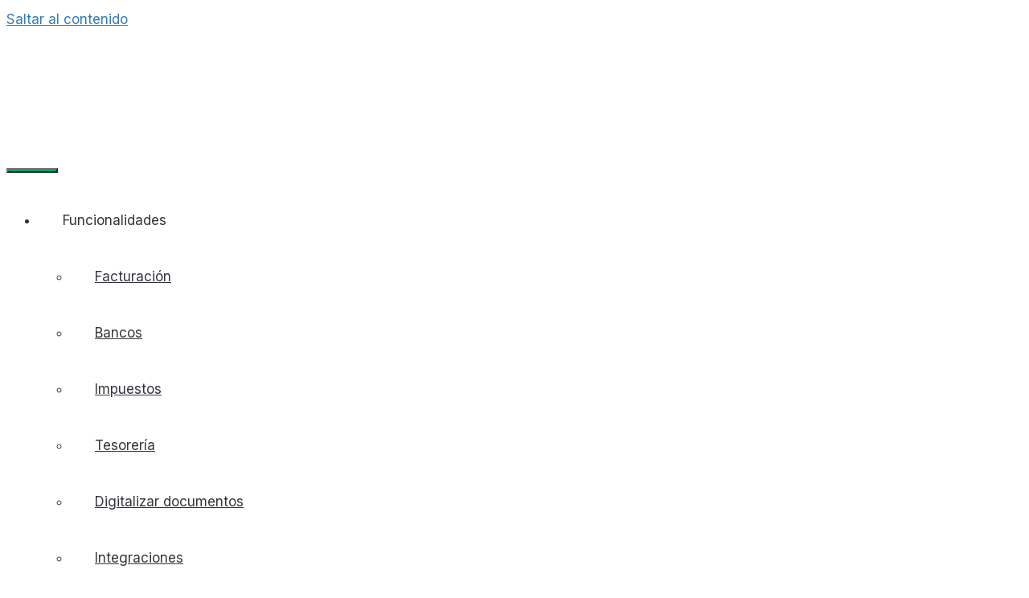

--- FILE ---
content_type: text/html; charset=UTF-8
request_url: https://getquipu.com/blog/codigos-entidades-bancarias/
body_size: 43928
content:
<!DOCTYPE html> <html lang="es"> <head><meta charset="UTF-8"><script>if(navigator.userAgent.match(/MSIE|Internet Explorer/i)||navigator.userAgent.match(/Trident\/7\..*?rv:11/i)){var href=document.location.href;if(!href.match(/[?&]nowprocket/)){if(href.indexOf("?")==-1){if(href.indexOf("#")==-1){document.location.href=href+"?nowprocket=1"}else{document.location.href=href.replace("#","?nowprocket=1#")}}else{if(href.indexOf("#")==-1){document.location.href=href+"&nowprocket=1"}else{document.location.href=href.replace("#","&nowprocket=1#")}}}}</script><script>class RocketLazyLoadScripts{constructor(){this.triggerEvents=["keydown","mousedown","mousemove","touchmove","touchstart","touchend","wheel"],this.userEventHandler=this._triggerListener.bind(this),this.touchStartHandler=this._onTouchStart.bind(this),this.touchMoveHandler=this._onTouchMove.bind(this),this.touchEndHandler=this._onTouchEnd.bind(this),this.clickHandler=this._onClick.bind(this),this.interceptedClicks=[],window.addEventListener("pageshow",(e=>{this.persisted=e.persisted})),window.addEventListener("DOMContentLoaded",(()=>{this._preconnect3rdParties()})),this.delayedScripts={normal:[],async:[],defer:[]},this.allJQueries=[]}_addUserInteractionListener(e){document.hidden?e._triggerListener():(this.triggerEvents.forEach((t=>window.addEventListener(t,e.userEventHandler,{passive:!0}))),window.addEventListener("touchstart",e.touchStartHandler,{passive:!0}),window.addEventListener("mousedown",e.touchStartHandler),document.addEventListener("visibilitychange",e.userEventHandler))}_removeUserInteractionListener(){this.triggerEvents.forEach((e=>window.removeEventListener(e,this.userEventHandler,{passive:!0}))),document.removeEventListener("visibilitychange",this.userEventHandler)}_onTouchStart(e){"HTML"!==e.target.tagName&&(window.addEventListener("touchend",this.touchEndHandler),window.addEventListener("mouseup",this.touchEndHandler),window.addEventListener("touchmove",this.touchMoveHandler,{passive:!0}),window.addEventListener("mousemove",this.touchMoveHandler),e.target.addEventListener("click",this.clickHandler),this._renameDOMAttribute(e.target,"onclick","rocket-onclick"))}_onTouchMove(e){window.removeEventListener("touchend",this.touchEndHandler),window.removeEventListener("mouseup",this.touchEndHandler),window.removeEventListener("touchmove",this.touchMoveHandler,{passive:!0}),window.removeEventListener("mousemove",this.touchMoveHandler),e.target.removeEventListener("click",this.clickHandler),this._renameDOMAttribute(e.target,"rocket-onclick","onclick")}_onTouchEnd(e){window.removeEventListener("touchend",this.touchEndHandler),window.removeEventListener("mouseup",this.touchEndHandler),window.removeEventListener("touchmove",this.touchMoveHandler,{passive:!0}),window.removeEventListener("mousemove",this.touchMoveHandler)}_onClick(e){e.target.removeEventListener("click",this.clickHandler),this._renameDOMAttribute(e.target,"rocket-onclick","onclick"),this.interceptedClicks.push(e),e.preventDefault(),e.stopPropagation(),e.stopImmediatePropagation()}_replayClicks(){window.removeEventListener("touchstart",this.touchStartHandler,{passive:!0}),window.removeEventListener("mousedown",this.touchStartHandler),this.interceptedClicks.forEach((e=>{e.target.dispatchEvent(new MouseEvent("click",{view:e.view,bubbles:!0,cancelable:!0}))}))}_renameDOMAttribute(e,t,n){e.hasAttribute&&e.hasAttribute(t)&&(event.target.setAttribute(n,event.target.getAttribute(t)),event.target.removeAttribute(t))}_triggerListener(){this._removeUserInteractionListener(this),"loading"===document.readyState?document.addEventListener("DOMContentLoaded",this._loadEverythingNow.bind(this)):this._loadEverythingNow()}_preconnect3rdParties(){let e=[];document.querySelectorAll("script[type=rocketlazyloadscript]").forEach((t=>{if(t.hasAttribute("src")){const n=new URL(t.src).origin;n!==location.origin&&e.push({src:n,crossOrigin:t.crossOrigin||"module"===t.getAttribute("data-rocket-type")})}})),e=[...new Map(e.map((e=>[JSON.stringify(e),e]))).values()],this._batchInjectResourceHints(e,"preconnect")}async _loadEverythingNow(){this.lastBreath=Date.now(),this._delayEventListeners(),this._delayJQueryReady(this),this._handleDocumentWrite(),this._registerAllDelayedScripts(),this._preloadAllScripts(),await this._loadScriptsFromList(this.delayedScripts.normal),await this._loadScriptsFromList(this.delayedScripts.defer),await this._loadScriptsFromList(this.delayedScripts.async);try{await this._triggerDOMContentLoaded(),await this._triggerWindowLoad()}catch(e){}window.dispatchEvent(new Event("rocket-allScriptsLoaded")),this._replayClicks()}_registerAllDelayedScripts(){document.querySelectorAll("script[type=rocketlazyloadscript]").forEach((e=>{e.hasAttribute("src")?e.hasAttribute("async")&&!1!==e.async?this.delayedScripts.async.push(e):e.hasAttribute("defer")&&!1!==e.defer||"module"===e.getAttribute("data-rocket-type")?this.delayedScripts.defer.push(e):this.delayedScripts.normal.push(e):this.delayedScripts.normal.push(e)}))}async _transformScript(e){return await this._littleBreath(),new Promise((t=>{const n=document.createElement("script");[...e.attributes].forEach((e=>{let t=e.nodeName;"type"!==t&&("data-rocket-type"===t&&(t="type"),n.setAttribute(t,e.nodeValue))})),e.hasAttribute("src")?(n.addEventListener("load",t),n.addEventListener("error",t)):(n.text=e.text,t());try{e.parentNode.replaceChild(n,e)}catch(e){t()}}))}async _loadScriptsFromList(e){const t=e.shift();return t?(await this._transformScript(t),this._loadScriptsFromList(e)):Promise.resolve()}_preloadAllScripts(){this._batchInjectResourceHints([...this.delayedScripts.normal,...this.delayedScripts.defer,...this.delayedScripts.async],"preload")}_batchInjectResourceHints(e,t){var n=document.createDocumentFragment();e.forEach((e=>{if(e.src){const i=document.createElement("link");i.href=e.src,i.rel=t,"preconnect"!==t&&(i.as="script"),e.getAttribute&&"module"===e.getAttribute("data-rocket-type")&&(i.crossOrigin=!0),e.crossOrigin&&(i.crossOrigin=e.crossOrigin),n.appendChild(i)}})),document.head.appendChild(n)}_delayEventListeners(){let e={};function t(t,n){!function(t){function n(n){return e[t].eventsToRewrite.indexOf(n)>=0?"rocket-"+n:n}e[t]||(e[t]={originalFunctions:{add:t.addEventListener,remove:t.removeEventListener},eventsToRewrite:[]},t.addEventListener=function(){arguments[0]=n(arguments[0]),e[t].originalFunctions.add.apply(t,arguments)},t.removeEventListener=function(){arguments[0]=n(arguments[0]),e[t].originalFunctions.remove.apply(t,arguments)})}(t),e[t].eventsToRewrite.push(n)}function n(e,t){let n=e[t];Object.defineProperty(e,t,{get:()=>n||function(){},set(i){e["rocket"+t]=n=i}})}t(document,"DOMContentLoaded"),t(window,"DOMContentLoaded"),t(window,"load"),t(window,"pageshow"),t(document,"readystatechange"),n(document,"onreadystatechange"),n(window,"onload"),n(window,"onpageshow")}_delayJQueryReady(e){let t=window.jQuery;Object.defineProperty(window,"jQuery",{get:()=>t,set(n){if(n&&n.fn&&!e.allJQueries.includes(n)){n.fn.ready=n.fn.init.prototype.ready=function(t){e.domReadyFired?t.bind(document)(n):document.addEventListener("rocket-DOMContentLoaded",(()=>t.bind(document)(n)))};const t=n.fn.on;n.fn.on=n.fn.init.prototype.on=function(){if(this[0]===window){function e(e){return e.split(" ").map((e=>"load"===e||0===e.indexOf("load.")?"rocket-jquery-load":e)).join(" ")}"string"==typeof arguments[0]||arguments[0]instanceof String?arguments[0]=e(arguments[0]):"object"==typeof arguments[0]&&Object.keys(arguments[0]).forEach((t=>{delete Object.assign(arguments[0],{[e(t)]:arguments[0][t]})[t]}))}return t.apply(this,arguments),this},e.allJQueries.push(n)}t=n}})}async _triggerDOMContentLoaded(){this.domReadyFired=!0,await this._littleBreath(),document.dispatchEvent(new Event("rocket-DOMContentLoaded")),await this._littleBreath(),window.dispatchEvent(new Event("rocket-DOMContentLoaded")),await this._littleBreath(),document.dispatchEvent(new Event("rocket-readystatechange")),await this._littleBreath(),document.rocketonreadystatechange&&document.rocketonreadystatechange()}async _triggerWindowLoad(){await this._littleBreath(),window.dispatchEvent(new Event("rocket-load")),await this._littleBreath(),window.rocketonload&&window.rocketonload(),await this._littleBreath(),this.allJQueries.forEach((e=>e(window).trigger("rocket-jquery-load"))),await this._littleBreath();const e=new Event("rocket-pageshow");e.persisted=this.persisted,window.dispatchEvent(e),await this._littleBreath(),window.rocketonpageshow&&window.rocketonpageshow({persisted:this.persisted})}_handleDocumentWrite(){const e=new Map;document.write=document.writeln=function(t){const n=document.currentScript,i=document.createRange(),r=n.parentElement;let o=e.get(n);void 0===o&&(o=n.nextSibling,e.set(n,o));const s=document.createDocumentFragment();i.setStart(s,0),s.appendChild(i.createContextualFragment(t)),r.insertBefore(s,o)}}async _littleBreath(){Date.now()-this.lastBreath>45&&(await this._requestAnimFrame(),this.lastBreath=Date.now())}async _requestAnimFrame(){return document.hidden?new Promise((e=>setTimeout(e))):new Promise((e=>requestAnimationFrame(e)))}static run(){const e=new RocketLazyLoadScripts;e._addUserInteractionListener(e)}}RocketLazyLoadScripts.run();</script> <meta name='robots' content='index, follow, max-image-preview:large, max-snippet:-1, max-video-preview:-1'/> <style>img:is([sizes="auto" i], [sizes^="auto," i]) { contain-intrinsic-size: 3000px 1500px }</style> <script data-cfasync="false" data-pagespeed-no-defer>
	var gtm4wp_datalayer_name = "dataLayer";
	var dataLayer = dataLayer || [];
</script> <meta name="viewport" content="width=device-width, initial-scale=1"> <title>Buscador de códigos de entidades bancarias - Quipu</title><link rel="preload" as="style" href="//fonts.googleapis.com/css?family=Lato%3A100%2C100italic%2C300%2C300italic%2Cregular%2Citalic%2C700%2C700italic%2C900%2C900italic%7COpen%20Sans%3A300%2C300italic%2Cregular%2Citalic%2C600%2C600italic%2C700%2C700italic%2C800%2C800italic%7CInter%3A100%2C200%2C300%2Cregular%2C500%2C600%2C700%2C800%2C900%7CPlus%20Jakarta%20Sans%3A100%2C200%2C300%2Cregular%2C500%2C600%2C700%2C800%2C900&#038;display=swap"/><link rel="stylesheet" href="//fonts.googleapis.com/css?family=Lato%3A100%2C100italic%2C300%2C300italic%2Cregular%2Citalic%2C700%2C700italic%2C900%2C900italic%7COpen%20Sans%3A300%2C300italic%2Cregular%2Citalic%2C600%2C600italic%2C700%2C700italic%2C800%2C800italic%7CInter%3A100%2C200%2C300%2Cregular%2C500%2C600%2C700%2C800%2C900%7CPlus%20Jakarta%20Sans%3A100%2C200%2C300%2Cregular%2C500%2C600%2C700%2C800%2C900&#038;display=swap" media="print" onload="this.media='all'"/><noscript><link rel="stylesheet" href="//fonts.googleapis.com/css?family=Lato%3A100%2C100italic%2C300%2C300italic%2Cregular%2Citalic%2C700%2C700italic%2C900%2C900italic%7COpen%20Sans%3A300%2C300italic%2Cregular%2Citalic%2C600%2C600italic%2C700%2C700italic%2C800%2C800italic%7CInter%3A100%2C200%2C300%2Cregular%2C500%2C600%2C700%2C800%2C900%7CPlus%20Jakarta%20Sans%3A100%2C200%2C300%2Cregular%2C500%2C600%2C700%2C800%2C900&#038;display=swap"/></noscript> <meta name="description" content="¿Quieres saber cuál es el código de tu entidad bancaria? Te proporcionamos un buscador para que puedas encontrarlo fácilmente ¡Descúbrelo!"/> <link rel="canonical" href="https://getquipu.com/blog/codigos-entidades-bancarias/"/> <meta property="og:locale" content="es_ES"/> <meta property="og:type" content="article"/> <meta property="og:title" content="Buscador de códigos de entidades bancarias - Quipu"/> <meta property="og:description" content="¿Quieres saber cuál es el código de tu entidad bancaria? Te proporcionamos un buscador para que puedas encontrarlo fácilmente ¡Descúbrelo!"/> <meta property="og:url" content="https://getquipu.com/blog/codigos-entidades-bancarias/"/> <meta property="og:site_name" content="Autónomos, empresas y asesorías"/> <meta property="article:published_time" content="2022-12-12T09:02:35+00:00"/> <meta property="article:modified_time" content="2023-04-11T13:52:04+00:00"/> <meta property="og:image" content="https://getquipu.com/wp-content/uploads/2022/12/12094246/buscador-codigos-entidades-bancarias.png"/> <meta property="og:image:width" content="768"/> <meta property="og:image:height" content="295"/> <meta property="og:image:type" content="image/png"/> <meta name="author" content="Roger Dobaño - CEO Quipu"/> <meta name="twitter:card" content="summary_large_image"/> <meta name="twitter:creator" content="@rogerdobano"/> <meta name="twitter:label1" content="Escrito por"/> <meta name="twitter:data1" content="Roger Dobaño - CEO Quipu"/> <meta name="twitter:label2" content="Tiempo de lectura"/> <meta name="twitter:data2" content="4 minutos"/> <script type="application/ld+json" class="yoast-schema-graph">{"@context":"https://schema.org","@graph":[{"@type":"Article","@id":"https://getquipu.com/blog/codigos-entidades-bancarias/#article","isPartOf":{"@id":"https://getquipu.com/blog/codigos-entidades-bancarias/"},"author":{"name":"Roger Dobaño - CEO Quipu","@id":"https://getquipu.com/blog/#/schema/person/373ccc5d513d88aea29fc8135422fa2e"},"headline":"Buscador de códigos de entidades bancarias","datePublished":"2022-12-12T09:02:35+00:00","dateModified":"2023-04-11T13:52:04+00:00","mainEntityOfPage":{"@id":"https://getquipu.com/blog/codigos-entidades-bancarias/"},"wordCount":768,"publisher":{"@id":"https://getquipu.com/blog/#organization"},"image":{"@id":"https://getquipu.com/blog/codigos-entidades-bancarias/#primaryimage"},"thumbnailUrl":"https://getquipu.com/wp-content/uploads/2022/12/12094246/buscador-codigos-entidades-bancarias.png","articleSection":["Bancos"],"inLanguage":"es"},{"@type":"WebPage","@id":"https://getquipu.com/blog/codigos-entidades-bancarias/","url":"https://getquipu.com/blog/codigos-entidades-bancarias/","name":"Buscador de códigos de entidades bancarias - Quipu","isPartOf":{"@id":"https://getquipu.com/blog/#website"},"primaryImageOfPage":{"@id":"https://getquipu.com/blog/codigos-entidades-bancarias/#primaryimage"},"image":{"@id":"https://getquipu.com/blog/codigos-entidades-bancarias/#primaryimage"},"thumbnailUrl":"https://getquipu.com/wp-content/uploads/2022/12/12094246/buscador-codigos-entidades-bancarias.png","datePublished":"2022-12-12T09:02:35+00:00","dateModified":"2023-04-11T13:52:04+00:00","description":"¿Quieres saber cuál es el código de tu entidad bancaria? Te proporcionamos un buscador para que puedas encontrarlo fácilmente ¡Descúbrelo!","breadcrumb":{"@id":"https://getquipu.com/blog/codigos-entidades-bancarias/#breadcrumb"},"inLanguage":"es","potentialAction":[{"@type":"ReadAction","target":["https://getquipu.com/blog/codigos-entidades-bancarias/"]}]},{"@type":"ImageObject","inLanguage":"es","@id":"https://getquipu.com/blog/codigos-entidades-bancarias/#primaryimage","url":"https://getquipu.com/wp-content/uploads/2022/12/12094246/buscador-codigos-entidades-bancarias.png","contentUrl":"https://getquipu.com/wp-content/uploads/2022/12/12094246/buscador-codigos-entidades-bancarias.png","width":768,"height":295},{"@type":"BreadcrumbList","@id":"https://getquipu.com/blog/codigos-entidades-bancarias/#breadcrumb","itemListElement":[{"@type":"ListItem","position":1,"name":"Blog","item":"https://getquipu.com/blog/"},{"@type":"ListItem","position":2,"name":"Bancos","item":"https://getquipu.com/blog/category/bancos/"},{"@type":"ListItem","position":3,"name":"Buscador de códigos de entidades bancarias"}]},{"@type":"WebSite","@id":"https://getquipu.com/blog/#website","url":"https://getquipu.com/blog/","name":"Autónomos, empresas y asesorías","description":"Información útil sobre fiscalidad y eficiencia administrativa en negocios como el tuyo.","publisher":{"@id":"https://getquipu.com/blog/#organization"},"potentialAction":[{"@type":"SearchAction","target":{"@type":"EntryPoint","urlTemplate":"https://getquipu.com/blog/?s={search_term_string}"},"query-input":{"@type":"PropertyValueSpecification","valueRequired":true,"valueName":"search_term_string"}}],"inLanguage":"es"},{"@type":"Organization","@id":"https://getquipu.com/blog/#organization","name":"Quipu","url":"https://getquipu.com/blog/","logo":{"@type":"ImageObject","inLanguage":"es","@id":"https://getquipu.com/blog/#/schema/logo/image/","url":"https://getquipu.com/wp-content/uploads/2022/06/20105810/logo-quipu.png","contentUrl":"https://getquipu.com/wp-content/uploads/2022/06/20105810/logo-quipu.png","width":399,"height":399,"caption":"Quipu"},"image":{"@id":"https://getquipu.com/blog/#/schema/logo/image/"}},{"@type":"Person","@id":"https://getquipu.com/blog/#/schema/person/373ccc5d513d88aea29fc8135422fa2e","name":"Roger Dobaño - CEO Quipu","image":{"@type":"ImageObject","inLanguage":"es","@id":"https://getquipu.com/blog/#/schema/person/image/","url":"https://secure.gravatar.com/avatar/34af94bfd8e5677657b0a2d961dc4974?s=96&d=mm&r=g","contentUrl":"https://secure.gravatar.com/avatar/34af94bfd8e5677657b0a2d961dc4974?s=96&d=mm&r=g","caption":"Roger Dobaño - CEO Quipu"},"description":"Roger es CEO y Fundador de Quipu, un software en la nube que lleva +10 años ayudando a autónomos, pymes y asesorías a digitalizar su operativa precontable. A raíz de una mala experiencia como autónomo, Roger se propuso crear un programa que acompañara a los empresarios a lidiar con la administración.","sameAs":["https://getquipu.com","https://www.linkedin.com/in/rogerdobano/","https://x.com/@rogerdobano"],"url":"https://getquipu.com/blog/author/roger/"}]}</script> <link href="//fonts.gstatic.com/" crossorigin rel='preconnect'/> <link href="//fonts.googleapis.com/" crossorigin rel='preconnect'/> <link rel="alternate" type="application/rss+xml" title="Autónomos, empresas y asesorías &raquo; Feed" href="../feed/"/> <link rel="alternate" type="application/rss+xml" title="Autónomos, empresas y asesorías &raquo; Feed de los comentarios" href="../comments/feed/"/> <link rel="alternate" type="application/rss+xml" title="Autónomos, empresas y asesorías &raquo; Comentario Buscador de códigos de entidades bancarias del feed" href="feed/"/> <style id='wp-emoji-styles-inline-css'> img.wp-smiley, img.emoji { display: inline !important; border: none !important; box-shadow: none !important; height: 1em !important; width: 1em !important; margin: 0 0.07em !important; vertical-align: -0.1em !important; background: none !important; padding: 0 !important; } </style> <link rel='stylesheet' id='wp-block-library-css' href="../wp-includes/css/dist/block-library/style.min.css?ver=6.7.2" media='all'/> <link data-minify="1" rel='stylesheet' id='gutenberg-pdfjs-css' href="../app/cache/min/1/blog/app/plugins/pdfjs-viewer-shortcode/blocks/dist/style.css?ver=1769083724" media='all'/> <style id='classic-theme-styles-inline-css'> /*! This file is auto-generated */ .wp-block-button__link{color:#fff;background-color:#32373c;border-radius:9999px;box-shadow:none;text-decoration:none;padding:calc(.667em + 2px) calc(1.333em + 2px);font-size:1.125em}.wp-block-file__button{background:#32373c;color:#fff;text-decoration:none} </style> <style id='global-styles-inline-css'> :root{--wp--preset--aspect-ratio--square: 1;--wp--preset--aspect-ratio--4-3: 4/3;--wp--preset--aspect-ratio--3-4: 3/4;--wp--preset--aspect-ratio--3-2: 3/2;--wp--preset--aspect-ratio--2-3: 2/3;--wp--preset--aspect-ratio--16-9: 16/9;--wp--preset--aspect-ratio--9-16: 9/16;--wp--preset--color--black: #000000;--wp--preset--color--cyan-bluish-gray: #abb8c3;--wp--preset--color--white: #ffffff;--wp--preset--color--pale-pink: #f78da7;--wp--preset--color--vivid-red: #cf2e2e;--wp--preset--color--luminous-vivid-orange: #ff6900;--wp--preset--color--luminous-vivid-amber: #fcb900;--wp--preset--color--light-green-cyan: #7bdcb5;--wp--preset--color--vivid-green-cyan: #00d084;--wp--preset--color--pale-cyan-blue: #8ed1fc;--wp--preset--color--vivid-cyan-blue: #0693e3;--wp--preset--color--vivid-purple: #9b51e0;--wp--preset--color--contrast: var(--contrast);--wp--preset--color--contrast-2: var(--contrast-2);--wp--preset--color--contrast-3: var(--contrast-3);--wp--preset--color--base: var(--base);--wp--preset--color--base-2: var(--base-2);--wp--preset--color--base-3: var(--base-3);--wp--preset--color--accent: var(--accent);--wp--preset--gradient--vivid-cyan-blue-to-vivid-purple: linear-gradient(135deg,rgba(6,147,227,1) 0%,rgb(155,81,224) 100%);--wp--preset--gradient--light-green-cyan-to-vivid-green-cyan: linear-gradient(135deg,rgb(122,220,180) 0%,rgb(0,208,130) 100%);--wp--preset--gradient--luminous-vivid-amber-to-luminous-vivid-orange: linear-gradient(135deg,rgba(252,185,0,1) 0%,rgba(255,105,0,1) 100%);--wp--preset--gradient--luminous-vivid-orange-to-vivid-red: linear-gradient(135deg,rgba(255,105,0,1) 0%,rgb(207,46,46) 100%);--wp--preset--gradient--very-light-gray-to-cyan-bluish-gray: linear-gradient(135deg,rgb(238,238,238) 0%,rgb(169,184,195) 100%);--wp--preset--gradient--cool-to-warm-spectrum: linear-gradient(135deg,rgb(74,234,220) 0%,rgb(151,120,209) 20%,rgb(207,42,186) 40%,rgb(238,44,130) 60%,rgb(251,105,98) 80%,rgb(254,248,76) 100%);--wp--preset--gradient--blush-light-purple: linear-gradient(135deg,rgb(255,206,236) 0%,rgb(152,150,240) 100%);--wp--preset--gradient--blush-bordeaux: linear-gradient(135deg,rgb(254,205,165) 0%,rgb(254,45,45) 50%,rgb(107,0,62) 100%);--wp--preset--gradient--luminous-dusk: linear-gradient(135deg,rgb(255,203,112) 0%,rgb(199,81,192) 50%,rgb(65,88,208) 100%);--wp--preset--gradient--pale-ocean: linear-gradient(135deg,rgb(255,245,203) 0%,rgb(182,227,212) 50%,rgb(51,167,181) 100%);--wp--preset--gradient--electric-grass: linear-gradient(135deg,rgb(202,248,128) 0%,rgb(113,206,126) 100%);--wp--preset--gradient--midnight: linear-gradient(135deg,rgb(2,3,129) 0%,rgb(40,116,252) 100%);--wp--preset--font-size--small: 13px;--wp--preset--font-size--medium: 20px;--wp--preset--font-size--large: 36px;--wp--preset--font-size--x-large: 42px;--wp--preset--spacing--20: 0.44rem;--wp--preset--spacing--30: 0.67rem;--wp--preset--spacing--40: 1rem;--wp--preset--spacing--50: 1.5rem;--wp--preset--spacing--60: 2.25rem;--wp--preset--spacing--70: 3.38rem;--wp--preset--spacing--80: 5.06rem;--wp--preset--shadow--natural: 6px 6px 9px rgba(0, 0, 0, 0.2);--wp--preset--shadow--deep: 12px 12px 50px rgba(0, 0, 0, 0.4);--wp--preset--shadow--sharp: 6px 6px 0px rgba(0, 0, 0, 0.2);--wp--preset--shadow--outlined: 6px 6px 0px -3px rgba(255, 255, 255, 1), 6px 6px rgba(0, 0, 0, 1);--wp--preset--shadow--crisp: 6px 6px 0px rgba(0, 0, 0, 1);}:where(.is-layout-flex){gap: 0.5em;}:where(.is-layout-grid){gap: 0.5em;}body .is-layout-flex{display: flex;}.is-layout-flex{flex-wrap: wrap;align-items: center;}.is-layout-flex > :is(*, div){margin: 0;}body .is-layout-grid{display: grid;}.is-layout-grid > :is(*, div){margin: 0;}:where(.wp-block-columns.is-layout-flex){gap: 2em;}:where(.wp-block-columns.is-layout-grid){gap: 2em;}:where(.wp-block-post-template.is-layout-flex){gap: 1.25em;}:where(.wp-block-post-template.is-layout-grid){gap: 1.25em;}.has-black-color{color: var(--wp--preset--color--black) !important;}.has-cyan-bluish-gray-color{color: var(--wp--preset--color--cyan-bluish-gray) !important;}.has-white-color{color: var(--wp--preset--color--white) !important;}.has-pale-pink-color{color: var(--wp--preset--color--pale-pink) !important;}.has-vivid-red-color{color: var(--wp--preset--color--vivid-red) !important;}.has-luminous-vivid-orange-color{color: var(--wp--preset--color--luminous-vivid-orange) !important;}.has-luminous-vivid-amber-color{color: var(--wp--preset--color--luminous-vivid-amber) !important;}.has-light-green-cyan-color{color: var(--wp--preset--color--light-green-cyan) !important;}.has-vivid-green-cyan-color{color: var(--wp--preset--color--vivid-green-cyan) !important;}.has-pale-cyan-blue-color{color: var(--wp--preset--color--pale-cyan-blue) !important;}.has-vivid-cyan-blue-color{color: var(--wp--preset--color--vivid-cyan-blue) !important;}.has-vivid-purple-color{color: var(--wp--preset--color--vivid-purple) !important;}.has-black-background-color{background-color: var(--wp--preset--color--black) !important;}.has-cyan-bluish-gray-background-color{background-color: var(--wp--preset--color--cyan-bluish-gray) !important;}.has-white-background-color{background-color: var(--wp--preset--color--white) !important;}.has-pale-pink-background-color{background-color: var(--wp--preset--color--pale-pink) !important;}.has-vivid-red-background-color{background-color: var(--wp--preset--color--vivid-red) !important;}.has-luminous-vivid-orange-background-color{background-color: var(--wp--preset--color--luminous-vivid-orange) !important;}.has-luminous-vivid-amber-background-color{background-color: var(--wp--preset--color--luminous-vivid-amber) !important;}.has-light-green-cyan-background-color{background-color: var(--wp--preset--color--light-green-cyan) !important;}.has-vivid-green-cyan-background-color{background-color: var(--wp--preset--color--vivid-green-cyan) !important;}.has-pale-cyan-blue-background-color{background-color: var(--wp--preset--color--pale-cyan-blue) !important;}.has-vivid-cyan-blue-background-color{background-color: var(--wp--preset--color--vivid-cyan-blue) !important;}.has-vivid-purple-background-color{background-color: var(--wp--preset--color--vivid-purple) !important;}.has-black-border-color{border-color: var(--wp--preset--color--black) !important;}.has-cyan-bluish-gray-border-color{border-color: var(--wp--preset--color--cyan-bluish-gray) !important;}.has-white-border-color{border-color: var(--wp--preset--color--white) !important;}.has-pale-pink-border-color{border-color: var(--wp--preset--color--pale-pink) !important;}.has-vivid-red-border-color{border-color: var(--wp--preset--color--vivid-red) !important;}.has-luminous-vivid-orange-border-color{border-color: var(--wp--preset--color--luminous-vivid-orange) !important;}.has-luminous-vivid-amber-border-color{border-color: var(--wp--preset--color--luminous-vivid-amber) !important;}.has-light-green-cyan-border-color{border-color: var(--wp--preset--color--light-green-cyan) !important;}.has-vivid-green-cyan-border-color{border-color: var(--wp--preset--color--vivid-green-cyan) !important;}.has-pale-cyan-blue-border-color{border-color: var(--wp--preset--color--pale-cyan-blue) !important;}.has-vivid-cyan-blue-border-color{border-color: var(--wp--preset--color--vivid-cyan-blue) !important;}.has-vivid-purple-border-color{border-color: var(--wp--preset--color--vivid-purple) !important;}.has-vivid-cyan-blue-to-vivid-purple-gradient-background{background: var(--wp--preset--gradient--vivid-cyan-blue-to-vivid-purple) !important;}.has-light-green-cyan-to-vivid-green-cyan-gradient-background{background: var(--wp--preset--gradient--light-green-cyan-to-vivid-green-cyan) !important;}.has-luminous-vivid-amber-to-luminous-vivid-orange-gradient-background{background: var(--wp--preset--gradient--luminous-vivid-amber-to-luminous-vivid-orange) !important;}.has-luminous-vivid-orange-to-vivid-red-gradient-background{background: var(--wp--preset--gradient--luminous-vivid-orange-to-vivid-red) !important;}.has-very-light-gray-to-cyan-bluish-gray-gradient-background{background: var(--wp--preset--gradient--very-light-gray-to-cyan-bluish-gray) !important;}.has-cool-to-warm-spectrum-gradient-background{background: var(--wp--preset--gradient--cool-to-warm-spectrum) !important;}.has-blush-light-purple-gradient-background{background: var(--wp--preset--gradient--blush-light-purple) !important;}.has-blush-bordeaux-gradient-background{background: var(--wp--preset--gradient--blush-bordeaux) !important;}.has-luminous-dusk-gradient-background{background: var(--wp--preset--gradient--luminous-dusk) !important;}.has-pale-ocean-gradient-background{background: var(--wp--preset--gradient--pale-ocean) !important;}.has-electric-grass-gradient-background{background: var(--wp--preset--gradient--electric-grass) !important;}.has-midnight-gradient-background{background: var(--wp--preset--gradient--midnight) !important;}.has-small-font-size{font-size: var(--wp--preset--font-size--small) !important;}.has-medium-font-size{font-size: var(--wp--preset--font-size--medium) !important;}.has-large-font-size{font-size: var(--wp--preset--font-size--large) !important;}.has-x-large-font-size{font-size: var(--wp--preset--font-size--x-large) !important;} :where(.wp-block-post-template.is-layout-flex){gap: 1.25em;}:where(.wp-block-post-template.is-layout-grid){gap: 1.25em;} :where(.wp-block-columns.is-layout-flex){gap: 2em;}:where(.wp-block-columns.is-layout-grid){gap: 2em;} :root :where(.wp-block-pullquote){font-size: 1.5em;line-height: 1.6;} </style> <link data-minify="1" rel='stylesheet' id='bcct_style-css' href="../app/cache/min/1/blog/app/plugins/better-click-to-tweet/assets/css/styles.css?ver=1769083724" media='all'/> <link rel='stylesheet' id='generate-style-grid-css' href="../app/themes/generatepress/assets/css/unsemantic-grid.min.css?ver=3.5.1" media='all'/> <link rel='stylesheet' id='generate-style-css' href="../app/themes/generatepress/assets/css/style.min.css?ver=3.5.1" media='all'/> <style id='generate-style-inline-css'> body{background-color:#ffffff;color:#333333;}a{color:#337ab7;}a:visited{color:#337ab7;}a:hover, a:focus, a:active{color:#054ada;}body .grid-container{max-width:1200px;}.wp-block-group__inner-container{max-width:1200px;margin-left:auto;margin-right:auto;}.site-header .header-image{width:220px;}.navigation-search{position:absolute;left:-99999px;pointer-events:none;visibility:hidden;z-index:20;width:100%;top:0;transition:opacity 100ms ease-in-out;opacity:0;}.navigation-search.nav-search-active{left:0;right:0;pointer-events:auto;visibility:visible;opacity:1;}.navigation-search input[type="search"]{outline:0;border:0;vertical-align:bottom;line-height:1;opacity:0.9;width:100%;z-index:20;border-radius:0;-webkit-appearance:none;height:60px;}.navigation-search input::-ms-clear{display:none;width:0;height:0;}.navigation-search input::-ms-reveal{display:none;width:0;height:0;}.navigation-search input::-webkit-search-decoration, .navigation-search input::-webkit-search-cancel-button, .navigation-search input::-webkit-search-results-button, .navigation-search input::-webkit-search-results-decoration{display:none;}.main-navigation li.search-item{z-index:21;}li.search-item.active{transition:opacity 100ms ease-in-out;}.nav-left-sidebar .main-navigation li.search-item.active,.nav-right-sidebar .main-navigation li.search-item.active{width:auto;display:inline-block;float:right;}.gen-sidebar-nav .navigation-search{top:auto;bottom:0;}:root{--contrast:#222222;--contrast-2:#575760;--contrast-3:#b2b2be;--base:#f0f0f0;--base-2:#f7f8f9;--base-3:#ffffff;--accent:#1e73be;}:root .has-contrast-color{color:var(--contrast);}:root .has-contrast-background-color{background-color:var(--contrast);}:root .has-contrast-2-color{color:var(--contrast-2);}:root .has-contrast-2-background-color{background-color:var(--contrast-2);}:root .has-contrast-3-color{color:var(--contrast-3);}:root .has-contrast-3-background-color{background-color:var(--contrast-3);}:root .has-base-color{color:var(--base);}:root .has-base-background-color{background-color:var(--base);}:root .has-base-2-color{color:var(--base-2);}:root .has-base-2-background-color{background-color:var(--base-2);}:root .has-base-3-color{color:var(--base-3);}:root .has-base-3-background-color{background-color:var(--base-3);}:root .has-accent-color{color:var(--accent);}:root .has-accent-background-color{background-color:var(--accent);}body, button, input, select, textarea{font-family:Inter, sans-serif;font-weight:400;font-size:17px;}body{line-height:1.9;}.main-title{font-size:25px;}h1.entry-title{font-weight:600;}h2.entry-title{font-weight:600;font-size:24px;}h1{font-family:Plus Jakarta Sans, sans-serif;font-weight:600;font-size:35px;}h2{font-family:Plus Jakarta Sans, sans-serif;font-weight:600;font-size:28px;}h3{font-family:Plus Jakarta Sans, sans-serif;font-weight:600;font-size:22px;}h4{font-family:Plus Jakarta Sans, sans-serif;font-weight:600;font-size:20px;}h5{font-family:Plus Jakarta Sans, sans-serif;font-weight:600;}h6{font-family:Plus Jakarta Sans, sans-serif;font-weight:600;}.top-bar{background-color:#636363;color:#ffffff;}.top-bar a{color:#ffffff;}.top-bar a:hover{color:#303030;}.site-header{background-color:#ffffff;color:#333333;}.site-header a{color:#3a3a3a;}.main-title a,.main-title a:hover{color:#ffffff;}.site-description{color:#757575;}.mobile-menu-control-wrapper .menu-toggle,.mobile-menu-control-wrapper .menu-toggle:hover,.mobile-menu-control-wrapper .menu-toggle:focus,.has-inline-mobile-toggle #site-navigation.toggled{background-color:rgba(0, 0, 0, 0.02);}.main-navigation,.main-navigation ul ul{background-color:#ffffff;}.main-navigation .main-nav ul li a, .main-navigation .menu-toggle, .main-navigation .menu-bar-items{color:#34343d;}.main-navigation .main-nav ul li:not([class*="current-menu-"]):hover > a, .main-navigation .main-nav ul li:not([class*="current-menu-"]):focus > a, .main-navigation .main-nav ul li.sfHover:not([class*="current-menu-"]) > a, .main-navigation .menu-bar-item:hover > a, .main-navigation .menu-bar-item.sfHover > a{color:#000000;background-color:#ffffff;}button.menu-toggle:hover,button.menu-toggle:focus,.main-navigation .mobile-bar-items a,.main-navigation .mobile-bar-items a:hover,.main-navigation .mobile-bar-items a:focus{color:#34343d;}.main-navigation .main-nav ul li[class*="current-menu-"] > a{color:#34343d;background-color:#ffffff;}.navigation-search input[type="search"],.navigation-search input[type="search"]:active, .navigation-search input[type="search"]:focus, .main-navigation .main-nav ul li.search-item.active > a, .main-navigation .menu-bar-items .search-item.active > a{color:#000000;background-color:#ffffff;}.main-navigation ul ul{background-color:#ffffff;}.main-navigation .main-nav ul ul li a{color:#34343d;}.main-navigation .main-nav ul ul li:not([class*="current-menu-"]):hover > a,.main-navigation .main-nav ul ul li:not([class*="current-menu-"]):focus > a, .main-navigation .main-nav ul ul li.sfHover:not([class*="current-menu-"]) > a{color:#000000;background-color:#b7b7b7;}.main-navigation .main-nav ul ul li[class*="current-menu-"] > a{color:#000000;background-color:#b7b7b7;}.separate-containers .inside-article, .separate-containers .comments-area, .separate-containers .page-header, .one-container .container, .separate-containers .paging-navigation, .inside-page-header{background-color:#ffffff;}.entry-meta{color:#595959;}.entry-meta a{color:#595959;}.entry-meta a:hover{color:#1e73be;}.sidebar .widget{background-color:#ffffff;}.sidebar .widget .widget-title{color:#000000;}.footer-widgets{background-color:#f9f9f9;}.footer-widgets .widget-title{color:#000000;}.site-info{color:#34343d;background-color:#f9f9f9;}.site-info a{color:#34343d;}.site-info a:hover{color:#606060;}.footer-bar .widget_nav_menu .current-menu-item a{color:#606060;}input[type="text"],input[type="email"],input[type="url"],input[type="password"],input[type="search"],input[type="tel"],input[type="number"],textarea,select{color:#666666;background-color:#fafafa;border-color:#cccccc;}input[type="text"]:focus,input[type="email"]:focus,input[type="url"]:focus,input[type="password"]:focus,input[type="search"]:focus,input[type="tel"]:focus,input[type="number"]:focus,textarea:focus,select:focus{color:#666666;background-color:#ffffff;border-color:#bfbfbf;}button,html input[type="button"],input[type="reset"],input[type="submit"],a.button,a.wp-block-button__link:not(.has-background){color:#ffffff;background-color:#009B72;}button:hover,html input[type="button"]:hover,input[type="reset"]:hover,input[type="submit"]:hover,a.button:hover,button:focus,html input[type="button"]:focus,input[type="reset"]:focus,input[type="submit"]:focus,a.button:focus,a.wp-block-button__link:not(.has-background):active,a.wp-block-button__link:not(.has-background):focus,a.wp-block-button__link:not(.has-background):hover{color:#ffffff;background-color:rgba(0,156,114,0.5);}a.generate-back-to-top{background-color:rgba( 0,0,0,0.4 );color:#ffffff;}a.generate-back-to-top:hover,a.generate-back-to-top:focus{background-color:rgba( 0,0,0,0.6 );color:#ffffff;}:root{--gp-search-modal-bg-color:var(--base-3);--gp-search-modal-text-color:var(--contrast);--gp-search-modal-overlay-bg-color:rgba(0,0,0,0.2);}@media (max-width: 1089px){.main-navigation .menu-bar-item:hover > a, .main-navigation .menu-bar-item.sfHover > a{background:none;color:#34343d;}}.inside-top-bar{padding:10px;}.inside-header{padding:40px;}.site-main .wp-block-group__inner-container{padding:40px;}.entry-content .alignwide, body:not(.no-sidebar) .entry-content .alignfull{margin-left:-40px;width:calc(100% + 80px);max-width:calc(100% + 80px);}.main-navigation .main-nav ul li a,.menu-toggle,.main-navigation .mobile-bar-items a{padding-left:30px;padding-right:30px;line-height:70px;}.main-navigation .main-nav ul ul li a{padding:10px 30px 10px 30px;}.navigation-search input[type="search"]{height:70px;}.rtl .menu-item-has-children .dropdown-menu-toggle{padding-left:30px;}.menu-item-has-children .dropdown-menu-toggle{padding-right:30px;}.rtl .main-navigation .main-nav ul li.menu-item-has-children > a{padding-right:30px;}.site-info{padding:20px;}@media (max-width:768px){.separate-containers .inside-article, .separate-containers .comments-area, .separate-containers .page-header, .separate-containers .paging-navigation, .one-container .site-content, .inside-page-header{padding:30px;}.site-main .wp-block-group__inner-container{padding:30px;}.site-info{padding-right:10px;padding-left:10px;}.entry-content .alignwide, body:not(.no-sidebar) .entry-content .alignfull{margin-left:-30px;width:calc(100% + 60px);max-width:calc(100% + 60px);}}.one-container .sidebar .widget{padding:0px;}@media (max-width: 1089px){.main-navigation .menu-toggle,.main-navigation .mobile-bar-items,.sidebar-nav-mobile:not(#sticky-placeholder){display:block;}.main-navigation ul,.gen-sidebar-nav{display:none;}[class*="nav-float-"] .site-header .inside-header > *{float:none;clear:both;}} .dynamic-author-image-rounded{border-radius:100%;}.dynamic-featured-image, .dynamic-author-image{vertical-align:middle;}.one-container.blog .dynamic-content-template:not(:last-child), .one-container.archive .dynamic-content-template:not(:last-child){padding-bottom:0px;}.dynamic-entry-excerpt > p:last-child{margin-bottom:0px;} .main-navigation .main-nav ul li a,.menu-toggle,.main-navigation .mobile-bar-items a{transition: line-height 300ms ease}.main-navigation.toggled .main-nav > ul{background-color: #ffffff} </style> <link rel='stylesheet' id='generate-mobile-style-css' href="../app/themes/generatepress/assets/css/mobile.min.css?ver=3.5.1" media='all'/> <link data-minify="1" rel='stylesheet' id='generate-font-icons-css' href="../app/cache/min/1/blog/app/themes/generatepress/assets/css/components/font-icons.min.css?ver=1769083724" media='all'/> <link data-minify="1" rel='stylesheet' id='font-awesome-css' href="../app/cache/min/1/blog/app/themes/generatepress/assets/css/components/font-awesome.min.css?ver=1769083724" media='all'/> <link data-minify="1" rel='stylesheet' id='tablepress-default-css' href="../app/cache/min/1/blog/app/plugins/tablepress/css/build/default.css?ver=1769083724" media='all'/> <style id='tablepress-default-inline-css'> .tablepress thead th,.tablepress tfoot th{background-color:#009B72} </style> <style id='generateblocks-inline-css'> .gb-container-2fbd4061{margin-top:40px;border-bottom-left-radius:2px;max-width:800px;margin-left:auto;margin-right:auto;}.gb-container-2fbd4061 > .gb-inside-container{padding:30px 40px 35px 30px;max-width:800px;margin-left:auto;margin-right:auto;}.gb-grid-wrapper > .gb-grid-column-2fbd4061 > .gb-container{display:flex;flex-direction:column;height:100%;}.gb-container-9f31e2e4 > .gb-inside-container{padding:0;}.gb-grid-wrapper > .gb-grid-column-9f31e2e4{width:20%;}.gb-grid-wrapper > .gb-grid-column-9f31e2e4 > .gb-container{display:flex;flex-direction:column;height:100%;}.gb-container-a4dd6728 > .gb-inside-container{padding:0;}.gb-grid-wrapper > .gb-grid-column-a4dd6728{width:80%;}.gb-grid-wrapper > .gb-grid-column-a4dd6728 > .gb-container{display:flex;flex-direction:column;height:100%;}.gb-container-925a2a1e{background-color:#003829;}.gb-container-925a2a1e > .gb-inside-container{padding:40px;max-width:1200px;margin-left:auto;margin-right:auto;}.gb-grid-wrapper > .gb-grid-column-925a2a1e > .gb-container{display:flex;flex-direction:column;height:100%;}.gb-grid-wrapper > .gb-grid-column-4f4cf5cf{width:33.33%;}.gb-grid-wrapper > .gb-grid-column-4f4cf5cf > .gb-container{display:flex;flex-direction:column;height:100%;}.gb-grid-wrapper > .gb-grid-column-04e24954{width:33.33%;}.gb-grid-wrapper > .gb-grid-column-04e24954 > .gb-container{display:flex;flex-direction:column;height:100%;}.gb-grid-wrapper > .gb-grid-column-f94e7812{width:33.33%;}.gb-grid-wrapper > .gb-grid-column-f94e7812 > .gb-container{display:flex;flex-direction:column;height:100%;}.gb-grid-wrapper > .gb-grid-column-30708e0f{flex-grow:1;}.gb-grid-wrapper > .gb-grid-column-30708e0f > .gb-container{display:flex;flex-direction:column;height:100%;}.gb-grid-wrapper > .gb-grid-column-0cfb7164{flex-grow:1;}.gb-grid-wrapper > .gb-grid-column-0cfb7164 > .gb-container{display:flex;flex-direction:column;height:100%;}.gb-grid-wrapper > .gb-grid-column-64b6a6bf > .gb-container{display:flex;flex-direction:column;height:100%;}.gb-grid-wrapper > .gb-grid-column-f273020d > .gb-container{display:flex;flex-direction:column;height:100%;}.gb-container-b331a435{text-align:left;background-color:#f5f5f5;}.gb-container-b331a435 > .gb-inside-container{padding-top:50px;padding-left:150px;max-width:1440px;margin-left:auto;margin-right:auto;}.gb-grid-wrapper > .gb-grid-column-b331a435 > .gb-container{display:flex;flex-direction:column;height:100%;}.gb-container-0706f904{display:flex;flex-wrap:nowrap;align-items:baseline;justify-content:flex-start;}.gb-grid-wrapper > .gb-grid-column-0706f904{width:75%;}.gb-grid-wrapper > .gb-grid-column-0c155351{width:25%;}.gb-container-b706f0c1{margin-right:0px;margin-left:0px;}.gb-container-b706f0c1 > .gb-inside-container{padding-right:0px;padding-left:0px;}.gb-grid-wrapper > .gb-grid-column-b706f0c1{width:50%;}.gb-grid-wrapper > .gb-grid-column-b706f0c1 > .gb-container{display:flex;flex-direction:column;height:100%;}.gb-container-63480930{max-width:1400px;margin-left:auto;margin-right:auto;}.gb-container-63480930 > .gb-inside-container{max-width:1400px;margin-left:auto;margin-right:auto;}.gb-grid-wrapper > .gb-grid-column-63480930 > .gb-container{display:flex;flex-direction:column;height:100%;}.gb-container-f5ee07b4{margin-right:0px;margin-left:0px;}.gb-container-f5ee07b4 > .gb-inside-container{padding-right:0px;padding-left:0px;}.gb-grid-wrapper > .gb-grid-column-f5ee07b4{width:75%;flex-grow:0;}.gb-grid-wrapper > .gb-grid-column-f5ee07b4 > .gb-container{display:flex;flex-direction:column;height:100%;}.gb-grid-wrapper > .gb-grid-column-cb6e8582{width:auto;}.gb-grid-wrapper > .gb-grid-column-cb6e8582 > .gb-container{display:flex;flex-direction:column;height:100%;}.gb-container-f910404a{text-align:left;}.gb-grid-wrapper > .gb-grid-column-f910404a{width:75%;}.gb-grid-wrapper > .gb-grid-column-f910404a > .gb-container{display:flex;flex-direction:column;height:100%;}.gb-grid-wrapper-99731d90{display:flex;flex-wrap:wrap;align-items:center;margin-left:-30px;}.gb-grid-wrapper-99731d90 > .gb-grid-column{box-sizing:border-box;padding-left:30px;}.gb-grid-wrapper-51f71b20{display:flex;flex-wrap:wrap;margin-left:-60px;}.gb-grid-wrapper-51f71b20 > .gb-grid-column{box-sizing:border-box;padding-left:60px;padding-bottom:60px;}.gb-grid-wrapper-63c912e4{display:flex;flex-wrap:wrap;margin-left:-40px;}.gb-grid-wrapper-63c912e4 > .gb-grid-column{box-sizing:border-box;padding-left:40px;}.gb-grid-wrapper-fbc5b0b8{display:flex;flex-wrap:wrap;justify-content:flex-end;margin-left:-20px;}.gb-grid-wrapper-fbc5b0b8 > .gb-grid-column{box-sizing:border-box;padding-left:20px;}.gb-grid-wrapper-6a9fff73{display:flex;flex-wrap:wrap;}.gb-grid-wrapper-6a9fff73 > .gb-grid-column{box-sizing:border-box;}.gb-grid-wrapper-a9cbe2e6{display:flex;flex-wrap:wrap;}.gb-grid-wrapper-a9cbe2e6 > .gb-grid-column{box-sizing:border-box;}.gb-grid-wrapper-e4b84ffd{display:flex;flex-wrap:wrap;}.gb-grid-wrapper-e4b84ffd > .gb-grid-column{box-sizing:border-box;padding-left:0px;}.gb-grid-wrapper-35713d31{display:flex;flex-wrap:wrap;justify-content:flex-start;margin-left:-10px;}.gb-grid-wrapper-35713d31 > .gb-grid-column{box-sizing:border-box;padding-left:10px;padding-bottom:20px;}p.gb-headline-57ec010b{font-size:20px;line-height:1em;letter-spacing:0.02em;font-weight:600;text-align:left;margin-bottom:3%;color:#003829;}p.gb-headline-40d7d324{font-size:15px;text-align:left;margin-top:3%;margin-bottom:0%;color:#fff;}p.gb-headline-3f1b1c14{font-size:15px;margin-bottom:10px;color:var(--base-3);}p.gb-headline-3f1b1c14 a{color:var(--contrast-5);}p.gb-headline-3f1b1c14 a:hover{color:var(--base);}p.gb-headline-6500416f{font-size:15px;margin-bottom:10px;color:var(--base-3);}p.gb-headline-6500416f a{color:var(--contrast-5);}p.gb-headline-6500416f a:hover{color:var(--base);}p.gb-headline-86bfcc6a{font-size:15px;margin-bottom:10px;color:var(--base-3);}p.gb-headline-86bfcc6a a{color:var(--contrast-5);}p.gb-headline-86bfcc6a a:hover{color:var(--base);}p.gb-headline-c2fce66d{font-size:15px;margin-bottom:10px;color:var(--base-3);}p.gb-headline-c2fce66d a{color:var(--contrast-5);}p.gb-headline-c2fce66d a:hover{color:var(--base);}p.gb-headline-1d5a060c{font-size:15px;margin-bottom:10px;color:var(--base-3);}p.gb-headline-1d5a060c a{color:var(--contrast-5);}p.gb-headline-1d5a060c a:hover{color:var(--base);}p.gb-headline-a4a8d65d{font-size:15px;margin-bottom:10px;color:var(--base-3);}p.gb-headline-a4a8d65d a{color:var(--contrast-5);}p.gb-headline-a4a8d65d a:hover{color:var(--base);}p.gb-headline-f36fdea6{font-size:15px;margin-bottom:10px;color:var(--base-3);}p.gb-headline-f36fdea6 a{color:var(--contrast-5);}p.gb-headline-f36fdea6 a:hover{color:var(--base);}p.gb-headline-10167605{font-size:15px;margin-bottom:10px;color:var(--base-3);}p.gb-headline-10167605 a{color:var(--contrast-5);}p.gb-headline-10167605 a:hover{color:var(--base);}p.gb-headline-900172b2{font-size:15px;margin-bottom:10px;color:var(--base-3);}p.gb-headline-900172b2 a{color:var(--contrast-5);}p.gb-headline-900172b2 a:hover{color:var(--base);}p.gb-headline-0c3ad85e{font-size:15px;margin-bottom:10px;color:var(--base-3);}p.gb-headline-0c3ad85e a{color:var(--contrast-5);}p.gb-headline-0c3ad85e a:hover{color:var(--base);}p.gb-headline-9b69beb2{font-size:15px;margin-bottom:10px;color:var(--base-3);}p.gb-headline-9b69beb2 a{color:var(--contrast-5);}p.gb-headline-9b69beb2 a:hover{color:var(--base);}p.gb-headline-c4089d7e{font-size:15px;margin-bottom:10px;color:var(--base-3);}p.gb-headline-c4089d7e a{color:var(--contrast-5);}p.gb-headline-c4089d7e a:hover{color:var(--base);}p.gb-headline-368a465b{font-size:14px;margin-bottom:0px;color:var(--base-3);}p.gb-headline-368a465b a{color:var(--contrast-5);}p.gb-headline-368a465b a:hover{color:var(--base);}p.gb-headline-e38f9197{font-size:14px;text-transform:initial;margin-bottom:0px;color:var(--base-3);}p.gb-headline-e38f9197 a{color:var(--contrast-5);}p.gb-headline-e38f9197 a:hover{color:var(--base);}p.gb-headline-f9af17bf{font-size:14px;text-transform:initial;margin-bottom:0px;color:var(--base-3);}p.gb-headline-f9af17bf a{color:var(--contrast-5);}p.gb-headline-f9af17bf a:hover{color:var(--base);}h1.gb-headline-e0c3eec5{font-family:Lato, sans-serif;font-size:41px;font-weight:700;margin-top:20px;color:#003829;}p.gb-headline-8b950429{font-size:13px;padding-left:0.5%;margin-bottom:30px;color:#686868;}p.gb-headline-16cc1128{font-size:13px;margin-bottom:05px;color:#686868;}p.gb-headline-f50c3f17{font-family:Lato, sans-serif;font-size:15px;line-height:0.8em;font-weight:500;text-transform:capitalize;text-align:left;}p.gb-headline-f50c3f17 a{color:var(--contrast);}p.gb-headline-f50c3f17 a:hover{color:var(--accent);}@media (max-width: 1024px) {.gb-container-30708e0f{text-align:center;}.gb-grid-wrapper > .gb-grid-column-30708e0f{flex-basis:100%;}.gb-grid-wrapper > .gb-grid-column-0cfb7164{flex-basis:100%;}.gb-container-b331a435 > .gb-inside-container{padding-right:20px;padding-bottom:0px;padding-left:20px;}.gb-grid-wrapper > .gb-grid-column-0706f904{width:100%;}.gb-grid-wrapper > .gb-grid-column-0c155351{width:100%;}.gb-grid-wrapper > .gb-grid-column-b706f0c1{width:100%;}.gb-grid-wrapper > .gb-grid-column-f5ee07b4{width:100%;}.gb-container-cb6e8582{margin-right:10%;}.gb-grid-wrapper > .gb-grid-column-cb6e8582{width:auto;}.gb-grid-wrapper > .gb-grid-column-f910404a{width:75%;}.gb-grid-wrapper-63c912e4 > .gb-grid-column{padding-bottom:20px;}.gb-grid-wrapper-fbc5b0b8{justify-content:center;}p.gb-headline-8b950429{text-align:left;}}@media (max-width: 1024px) and (min-width: 768px) {.gb-grid-wrapper > div.gb-grid-column-0cfb7164{padding-bottom:0;}}@media (max-width: 767px) {.gb-grid-wrapper > .gb-grid-column-9f31e2e4{width:100%;}.gb-grid-wrapper > .gb-grid-column-a4dd6728{width:100%;}.gb-grid-wrapper > div.gb-grid-column-a4dd6728{padding-bottom:0;}.gb-container-925a2a1e > .gb-inside-container{padding-right:30px;padding-left:30px;}.gb-grid-wrapper > .gb-grid-column-4f4cf5cf{width:100%;}.gb-grid-wrapper > .gb-grid-column-04e24954{width:100%;}.gb-grid-wrapper > .gb-grid-column-f94e7812{width:100%;}.gb-grid-wrapper > div.gb-grid-column-0cfb7164{padding-bottom:0;}.gb-container-b331a435 > .gb-inside-container{padding-right:20px;padding-bottom:0px;padding-left:20px;}.gb-grid-wrapper > .gb-grid-column-0706f904{width:100%;}.gb-grid-wrapper > .gb-grid-column-0c155351{width:100%;}.gb-grid-wrapper > .gb-grid-column-b706f0c1{width:100%;}.gb-container-f5ee07b4{margin-right:20px;margin-left:0px;}.gb-grid-wrapper > .gb-grid-column-f5ee07b4{width:100%;}.gb-container-cb6e8582{margin-right:10%;}.gb-grid-wrapper > .gb-grid-column-cb6e8582{width:auto;}.gb-grid-wrapper > .gb-grid-column-f910404a{width:75%;}.gb-grid-wrapper-99731d90 > .gb-grid-column{padding-bottom:20px;}h1.gb-headline-e0c3eec5{font-size:28px;}p.gb-headline-8b950429{font-size:12px;text-align:left;margin-bottom:0px;}}:root{--gb-container-width:1200px;}.gb-container .wp-block-image img{vertical-align:middle;}.gb-grid-wrapper .wp-block-image{margin-bottom:0;}.gb-highlight{background:none;}.gb-shape{line-height:0;} </style> <link rel='stylesheet' id='generate-blog-images-css' href="../app/plugins/gp-premium/blog/functions/css/featured-images.min.css?ver=2.5.1" media='all'/> <link rel='stylesheet' id='generate-sticky-css' href="../app/plugins/gp-premium/menu-plus/functions/css/sticky.min.css?ver=2.5.1" media='all'/> <link rel='stylesheet' id='generate-navigation-branding-css' href="../app/plugins/gp-premium/menu-plus/functions/css/navigation-branding.min.css?ver=2.5.1" media='all'/> <style id='generate-navigation-branding-inline-css'> @media (max-width: 1089px){.site-header, #site-navigation, #sticky-navigation{display:none !important;opacity:0.0;}#mobile-header{display:block !important;width:100% !important;}#mobile-header .main-nav > ul{display:none;}#mobile-header.toggled .main-nav > ul, #mobile-header .menu-toggle, #mobile-header .mobile-bar-items{display:block;}#mobile-header .main-nav{-ms-flex:0 0 100%;flex:0 0 100%;-webkit-box-ordinal-group:5;-ms-flex-order:4;order:4;}}.navigation-branding img, .site-logo.mobile-header-logo img{height:70px;width:auto;}.navigation-branding .main-title{line-height:70px;}@media (max-width: 1210px){#site-navigation .navigation-branding, #sticky-navigation .navigation-branding{margin-left:10px;}}@media (max-width: 1089px){.main-navigation:not(.slideout-navigation) .main-nav{-ms-flex:0 0 100%;flex:0 0 100%;}.main-navigation:not(.slideout-navigation) .inside-navigation{-ms-flex-wrap:wrap;flex-wrap:wrap;display:-webkit-box;display:-ms-flexbox;display:flex;}.nav-aligned-center .navigation-branding, .nav-aligned-left .navigation-branding{margin-right:auto;}.nav-aligned-center .main-navigation.has-branding:not(.slideout-navigation) .inside-navigation .main-nav,.nav-aligned-center .main-navigation.has-sticky-branding.navigation-stick .inside-navigation .main-nav,.nav-aligned-left .main-navigation.has-branding:not(.slideout-navigation) .inside-navigation .main-nav,.nav-aligned-left .main-navigation.has-sticky-branding.navigation-stick .inside-navigation .main-nav{margin-right:0px;}} </style> <link data-minify="1" rel='stylesheet' id='sib-front-css-css' href="../app/cache/min/1/blog/app/plugins/mailin/css/mailin-front.css?ver=1769083724" media='all'/> <script type="rocketlazyloadscript" src="https://getquipu.com/blog/wp-includes/js/jquery/jquery.min.js?ver=3.7.1" id="jquery-core-js"></script> <script type="rocketlazyloadscript" src="https://getquipu.com/blog/wp-includes/js/jquery/jquery-migrate.min.js?ver=3.4.1" id="jquery-migrate-js"></script> <script id="sib-front-js-js-extra">
var sibErrMsg = {"invalidMail":"Please fill out valid email address","requiredField":"Please fill out required fields","invalidDateFormat":"Please fill out valid date format","invalidSMSFormat":"Please fill out valid phone number"};
var ajax_sib_front_object = {"ajax_url":"https:\/\/getquipu.com\/blog\/wp-admin\/admin-ajax.php","ajax_nonce":"33cd422ab2","flag_url":"https:\/\/getquipu.com\/blog\/app\/plugins\/mailin\/img\/flags\/"};
</script> <script type="rocketlazyloadscript" src="https://getquipu.com/blog/app/plugins/mailin/js/mailin-front.js?ver=1742978592" id="sib-front-js-js"></script> <link rel="https://api.w.org/" href="../wp-json/"/><link rel="alternate" title="JSON" type="application/json" href="../wp-json/wp/v2/posts/33323"/><link rel="EditURI" type="application/rsd+xml" title="RSD" href="../xmlrpc.php?rsd"/> <meta name="generator" content="WordPress 6.7.2"/> <link rel='shortlink' href="../?p=33323"/> <link rel="alternate" title="oEmbed (JSON)" type="application/json+oembed" href="../wp-json/oembed/1.0/embed?url=https%3A%2F%2Fgetquipu.com%2Fblog%2Fcodigos-entidades-bancarias%2F"/> <link rel="alternate" title="oEmbed (XML)" type="text/xml+oembed" href="../wp-json/oembed/1.0/embed?url=https%3A%2F%2Fgetquipu.com%2Fblog%2Fcodigos-entidades-bancarias%2F&#038;format=xml"/> <script data-cfasync="false" data-pagespeed-no-defer type="text/javascript">
	var dataLayer_content = {"pagePostType":"post","pagePostType2":"single-post","pageCategory":["bancos"],"pagePostAuthor":"Roger Dobaño - CEO Quipu"};
	dataLayer.push( dataLayer_content );
</script> <script type="rocketlazyloadscript" data-cfasync="false">
(function(w,d,s,l,i){w[l]=w[l]||[];w[l].push({'gtm.start':
new Date().getTime(),event:'gtm.js'});var f=d.getElementsByTagName(s)[0],
j=d.createElement(s),dl=l!='dataLayer'?'&l='+l:'';j.async=true;j.src=
'//www.googletagmanager.com/gtm.js?id='+i+dl;f.parentNode.insertBefore(j,f);
})(window,document,'script','dataLayer','GTM-575KK4');
</script> <link rel="pingback" href="../xmlrpc.php"> <script type="rocketlazyloadscript" data-rocket-type="text/javascript">
							(function() {
								window.sib ={equeue:[],client_key:"81gzx11vf786nww1oeyi4e32"};/* OPTIONAL: email for identify request*/
							window.sib.email_id = "";
							window.sendinblue = {}; for (var j = ['track', 'identify', 'trackLink', 'page'], i = 0; i < j.length; i++) { (function(k) { window.sendinblue[k] = function() { var arg = Array.prototype.slice.call(arguments); (window.sib[k] || function() { var t = {}; t[k] = arg; window.sib.equeue.push(t);})(arg[0], arg[1], arg[2]);};})(j[i]);}var n = document.createElement("script"),i = document.getElementsByTagName("script")[0]; n.type = "text/javascript", n.id = "sendinblue-js", n.async = !0, n.src = "https://sibautomation.com/sa.js?plugin=wordpress&key=" + window.sib.client_key, i.parentNode.insertBefore(n, i), window.sendinblue.page();})();
							</script><style type="text/css">.broken_link, a.broken_link { text-decoration: line-through; }</style><link rel="icon" href="/wp-content/uploads/2018/11/13122221/Logo%403x-.png" sizes="32x32"/> <link rel="icon" href="/wp-content/uploads/2018/11/13122221/Logo%403x-.png" sizes="192x192"/> <link rel="apple-touch-icon" href="/wp-content/uploads/2018/11/13122221/Logo%403x-.png"/> <meta name="msapplication-TileImage" content="https://getquipu.com/wp-content/uploads/2018/11/13122221/Logo%403x-.png"/> <style id="wp-custom-css"> .inside-article img{ margin-bottom:1rem; } a.btn-pattern:visited { color: #fff; } .h1-plantillas{ width:100%!important; } /*Tablepress*/ .programas-fact .column-1 { text-align:left; } .h3-rank{ font-size:28px; } .sub-rank{ font-weight:200; } .img-rank{ border-radius:5px; border:solid 2px #eee; margin-bottom: 0.75rem; } /*New Banner Responsive*/ .new-banner{ box-shadow: 0px 0px 10px 0px #0000000F; padding:1.5rem 0 0 1.5rem ; border-radius:20px; margin:2% 0; } .title-banner{ margin-bottom:1rem; font-weight: 500; } .text-banner{ } .btn-p-banner{ margin-bottom:0; background:#009B72; border-radius:4px; width: 40%; text-align:center; } .btn-p-banner:hover{ background-color: rgb(0, 155, 114, 0.8); } .btn-p-banner > a{ color:white; display:block; } .btn-div-destacado { background-color: rgb(0, 155, 114); border-radius:4px; padding: 0.5rem 1.75rem; width:fit-content; margin:auto; } .btn-destacado { color:#fff !important; } @media screen and (max-width: 768px) { .new-banner{ display:flex; margin:2%; padding:0.8rem 0.8rem 0 0.8rem ; } .text-div{ align-items:center; } .title-banner{ text-align:center; } .btn-p-banner{ width: 80%; margin-bottom:1rem; } } .inside-article li { margin: 0.3rem 0; } .entry-header > h1{ margin:1rem 0; } .tablepress th { color:white; text-align:center; } .tablepress td { text-align:center; } @media (max-width: 768px) { .inside-article .entry-meta { margin-top: 0; } } .entry-title h1{ margin: 1rem 0 } .entry-header > h2 { padding: 0!important; } .inside-article h2 { padding: 2rem 0 0.5rem 0; } @media (max-width: 980px) { .site-branding{ display:none } .site-logo{ width:40% } .inside-header { padding: 10px; } .site-header{ text-align: left; } } /* GeneratePress Site CSS */ .sidebar .widget, .comments-area { border: 1px solid rgba(232, 234, 237, 1); box-shadow: 0 0 10px rgba(232, 234, 237, 0.5); } table { border-width:1px; } /*Free Tools*/ .calculator { max-width: 400px; margin: 20px auto; padding: 20px; border: 1px solid #ccc; border-radius: 8px; box-shadow: 0 4px 8px rgba(0, 0, 0, 0.1); } .calculator-title { margin-bottom: 20px; font-size: 24px; } .calculator-field { display: flex; flex-direction: column; margin-bottom: 20px; } .calculator-label { margin-bottom: 8px; font-weight: bold; } .calculator-input { padding: 10px; border: 1px solid #ccc; border-radius: 4px; } .calculator-button { padding: 12px 20px; background-color: #009B72; color: white; border: none; border-radius: 4px; cursor: pointer; transition: background-color 0.3s ease; } .calculator-button:hover { background-color: rgb(0,155,114,0.7); } .calculator-result { font-size: 18px; } @media (max-width: 768px) { .calculator { padding: 20px 10px; } } .calculator-warning { color: red; font-size: 16px; } /* Featured widget */ .sidebar .widget:first-child { background-color: #fff; color: #fff; } .sidebar .widget:first-child .widget-title, .sidebar .widget:first-child a:not(.button) { color: #fff; } .sidebar .widget li { margin-bottom: 15px; } .button.light { background: #fff; color: #000; } .button.light:hover { background: #fafafa; color: #222; } .separate-containers .page-header { background: transparent; padding: 20px 0; } .page-header h1 { font-size: 30px; } @media (max-width: 768px) { .post-image img { max-width: 100%; } } /* End GeneratePress Site CSS */ @media (min-width: 769px) { .comment-form #author, .comment-form #email { width: 48%; float: left; } .comment-form #email { float: right; } .comment-form #url { width: 100%; } } .form-submit .submit{ border-radius: 3px; font-weight: 600; font-size: 15px; } iframe{ width:100% } .tablepress th { color: black; } .broken_link{ text-decoration:none !important; } @media (min-width: 769px) { .site-content { display: flex; } .iframe-container { position: relative; overflow: hidden; width: 100%; margin: 0.8rem 0; padding-top: 56.25%; /* 16:9 Aspect Ratio (divide 9 by 16 = 0.5625) */ } /* Then style the iframe to fit in the container div with full height and width */ .responsive-iframe { position: absolute; top: 0; left: 0; bottom: 0; right: 0; width: 100%; height: 100%; } .grey-border{ border: 1px solid #808080 } /* Author box */ .author-box { display: -webkit-box; display: -ms-flexbox; display: flex; -ms-flex-wrap: wrap; flex-wrap: wrap; padding: 4%; margin: 30px 0; font-size: 1em; border-radius:4px; border:1px solid transparent; box-shadow:0 3px 8px 0 rgb(0 0 0 / 10%); } .author-links a { font-size: 3em; line-height: 0.5em; float: right; } .author-box .avatar { width: 30px; border-radius: 100%; margin-right: 20px; } .author-title { font-weight: 700; } h4.author-title { margin-bottom: 0.5em; } .author-description { margin-bottom: 10px; } /* Author box For Mobile Devices */ @media (max-width: 768px) { .author-box { flex-direction: column; text-align: center; padding: 50px 10px; } .author-box .avatar { margin-right: 0; margin-bottom: 10px; width: 100%; margin-top: -35px; } .author-box .avatar img { max-width: 70px; } } /*Recomendation blogpost*/ .recommendation{ padding: 0.8rem; background-color:rgba(231,244,248); } .recommendation img{ box-shadow: 0 1px 4px 0 rgb(0 0 0 / 10%), 0 0 6px 0 rgb(0 0 0 / 10%), 0 2px 2px -2px rgb(0 0 0 / 15%); background: #ffff; margin: 0.5rem 0; } .recommendation i { font-weight:600; } .recommendation-title{ font-weight:700; } .no-bottom-margin{ margin-bottom:0; } .btn-goto{ display: inline-block; white-space:nowrap; cursor:pointer; border-radius:4px; border:1px solid transparent; background-color:rgba(255,255,255); padding:6px 16px; color:black !important; } .btn-goto:hover{ background-color:#F7F7F7; color:#054ada !important; } /*Show the “Updated” Post Date */ .posted-on .updated { display: inline-block; } .posted-on .updated + .entry-date { display: none; } .posted-on .updated:before { content: "Actualizado el "; } /*Table*/ #responsive-table{ overflow-x: auto; } /*Banners responsive*/ #banner-card{ margin: 1rem 0; } #card-body{ display:flex; border-color:#d8d9da; border-radius:2px; border-style:solid; border-width:1px; flex-wrap: nowrap; box-sizing: border-box; overflow: hidden; align-items:flex-end; } #card-body-bg{ display:flex; background-color:rgb(220, 248, 239,0.6); border-radius:5px; flex-wrap: nowrap; box-sizing: border-box; overflow: hidden; align-items:flex-end; } #card-text{ padding: 1rem 0 1rem 2rem; width:100%; min-width:400px; height:auto; align-self:center; } #card-text-bg{ padding: 2rem 0 1rem 3rem; min-width:400px; height:auto; align-self:center; } #title-banner { font-weight:700; } #title-banner-bg { font-weight:600; color:#000; font-size:25px; margin:0 0 1rem 0; line-height:1.3; } #card-image img { max-width:100%; height:auto; display:block; } .btn-banner{ background-color: rgb(0, 155, 114); border-radius:20px; padding: 0.5rem 1.75rem; color:#fff !important; } .btn-banner:hover{ background-color: rgb(0, 155, 114, 0.8) } .btn-div-destacado:hover{ background-color: rgb(0, 155, 114, 0.8) } .btn-banner-bg{ background-color:#008254; } @media (max-width: 768px) { #card-body { display:flex; flex-direction: column; border-style:solid; border-width:1px; align-items: center; padding: 1rem; text-align:center; } #card-body-bg{ flex-direction: column; align-items: center; padding: 1rem; text-align:center; } #card-text{ display:flex; flex-direction: column; align-items: center; padding:0; min-width:auto; } #card-text-bg{ display:flex; flex-direction: column; align-items: center; padding:0; min-width:auto; } #card-image { order:-1; margin:0; } #card-image img { width:100%; height:auto; } .btn-banner{ border-radius:5px; width:85%; } #title-banner-bg { margin:1rem 0; } } /*Navbar*/ .menu-toggle > span{ display:none; } .menu-item-27373 > a{ color:#fff !important; background-color: #009B72; border-radius:4px; padding: 0.55rem 1.5rem !important; display: inline !important; } .menu-item-27373:hover a { background-color: rgb(0, 155, 114, 0.8) !important; } .menu-item-27373 > a:hover{ background-color: rgb(0, 155, 114, 0.8) !important; } @media (max-width: 768px) { .menu-item-27373 > a{ margin-left:1rem; } } /*FAQ YOAST*/ .schema-faq-section{ border-radius: 4px; border: 1px solid #d4dadf; box-shadow: 0 3px 8px 0 rgba(0, 0, 0, 0.03); padding: 1rem; background: #fff; margin: 0.5rem 0; } /*Wispform*/ .wispform{ border-radius:0.3rem; box-shadow:0 1px 2px #d4dde7, 0 4px 12px 0px #d4dde7; } /*invoice stylings*/ .invoice{ box-shadow:0 1px 2px #d4dde7, 0 4px 12px 0px #d4dde7; } /*Navbar scrolling*/ #menu-navbar-1 > li > ul > li > ul { overflow-y: auto; height: 300px; } #menu-item-36462 > ul { overflow-y: auto; height: 350px; } /*NEW*/ .hero-breadcrumb a{ color:#009B72; font-size:14px; } .hero-breadcrumb { color:#686868; font-size:14px; } .sticky-enabled .main-navigation.is_stuck{ box-shadow:none; } .page-numbers{ background: white!important; border:none; color: #222 !important; } .generic-box{ box-shadow: 0px 0px 10px 0px #0000000F; } .banner-popup-box{ box-shadow: 0px 0px 10px 0px #0000000F; border-radius: 16px; } .gpbanner-title{ line-height:1.6; } .gb-query-loop-pagination > .gb-button{ color: #222 !important; background: white!important; } .wp-block-quote{ font-style:normal; border-left:5px solid rgba(0, 155, 114) } ul li::marker, ol li::marker { color:rgba(0, 155, 114); font-weight: bold; } .gb-block-image > img{ border-radius:20px; } .generic-banner{ box-shadow: 0px 0px 10px 0px #0000000F; padding:1.5rem 0 0 1.5rem ; border-radius:20px; margin:2% 0; } .btn-banner-gp{ margin-bottom:0; background:#009B72; border-radius:4px; width: 40%; text-align:center; } .btn-banner-gp:hover{ background-color: rgb(0, 155, 114, 0.8) } .btn-banner-gp > a{ color:white; } .banner-title-gp{ margin-bottom:1rem; font-weight: 500; } .box-destacada{ border-radius:16px; } @media (max-width: 1080px) { .generic-banner{ padding:1rem 1rem 0 1rem; } .banner-title-gp{ font-size:19px; } .btn-banner-gp{ width:80%; font-size:19px; } .banner-img{ margin-top:1.2rem; } .banner-text{ align-items:center; } .banner-text p{ text-align:center; font-size:15px; } } .gp-sidebar{ position:sticky; top:120px; } /*Sidebar*/ .inside-right-sidebar{ top:100px; position:sticky; } .checklist{ list-style-image:url('https://getquipu.com/wp-content/uploads/2023/04/17163049/checkbox-quipu.webp'); } /*eras?*/ .footer-p a{ font-weight:500; } h1.gb-headline { width:70% } .h1-frontpage{ width:100%!important; } .no-margin-banner { margin-top: 0 !important; margin-bottom: 0 !important; /* Si también quieres quitar relleno interno, usa: */ padding-top: 0 !important; padding-bottom: 0 !important; } /* —— Formulario descargas Quipu —— */ .web-dwn { background: #F4F7F5; padding: 24px; border-radius: 16px; box-shadow: 0 0 10px #0000000F; } .web-dwn .sej-wdg-h { margin: 0 0 6px; font-weight: 700; } .web-dwn .sej-wdg-p { margin: 0 0 16px; color: #26433F; } /* Grid */ .web-dwn .wsf-grid { display: grid; gap: 12px; } .web-dwn .wsf-fields { display: grid; grid-template-columns: 1fr; gap: 12px; } @media (min-width: 768px){ .web-dwn .wsf-fields { grid-template-columns: 1fr 1fr; } } /* Inputs */ .web-dwn .wsf-field{ width:100%; padding:12px 14px; border:1px solid #D7E1DD; border-radius:10px; font-size:16px; line-height:1.4; background:#fff; outline:none; } .web-dwn .wsf-field::placeholder{ color:#8AA39B; } .web-dwn .wsf-field:focus{ border-color:#009B72; box-shadow:0 0 0 3px rgba(0,155,114,.15); } /* Botón */ .web-dwn .wsf-button{ width:100%; padding:14px 18px; border:0; border-radius:10px; background:#009B72; color:#fff; font-weight:700; font-size:16px; cursor:pointer; transition:transform .02s, background .15s; } .web-dwn .wsf-button:hover{ background:rgba(0,155,114,.85); } .web-dwn .wsf-button:active{ transform:translateY(1px); } /* Texto legal y enlaces */ .web-dwn .agree-text p{ margin:0; color:#415A55; } .web-dwn a{ color:#009B72; text-decoration:underline; } /* reCAPTCHA: que no rompa el layout */ #sib_captcha{ min-height:78px; } @media (max-width:420px){ #sib_captcha > div{ transform:scale(.9); transform-origin:left top; } } </style> <noscript><style id="rocket-lazyload-nojs-css">.rll-youtube-player, [data-lazy-src]{display:none !important;}</style></noscript></head> <body class="post-template-default single single-post postid-33323 single-format-standard wp-custom-logo wp-embed-responsive post-image-above-header post-image-aligned-center sticky-menu-no-transition sticky-enabled both-sticky-menu mobile-header mobile-header-logo mobile-header-sticky right-sidebar nav-below-header separate-containers fluid-header active-footer-widgets-2 nav-search-enabled nav-aligned-center header-aligned-left dropdown-hover featured-image-active" itemtype="https://schema.org/Blog" itemscope> <noscript><iframe src="//www.googletagmanager.com/ns.html?id=GTM-575KK4" height="0" width="0" style="display:none;visibility:hidden" aria-hidden="true"></iframe></noscript> <a class="screen-reader-text skip-link" href="#content" title="Saltar al contenido">Saltar al contenido</a> <nav id="mobile-header" itemtype="https://schema.org/SiteNavigationElement" itemscope class="main-navigation mobile-header-navigation has-branding has-sticky-branding"> <div class="inside-navigation grid-container grid-parent"> <form method="get" class="search-form navigation-search" action="../"> <input type="search" class="search-field" name="s" title="Buscar"/> </form><div class="site-logo mobile-header-logo"> <a href="../" title="Autónomos, empresas y asesorías" rel="home"> <img src="data:image/svg+xml,%3Csvg%20xmlns='http://www.w3.org/2000/svg'%20viewBox='0%200%200%200'%3E%3C/svg%3E" alt="Autónomos, empresas y asesorías" class="is-logo-image" data-lazy-src="/wp-content/uploads/2022/06/29090858/logo-quipu-blog22.svg"/><noscript><img src="/wp-content/uploads/2022/06/29090858/logo-quipu-blog22.svg" alt="Autónomos, empresas y asesorías" class="is-logo-image"/></noscript> </a> </div> <div class="mobile-bar-items"> <span class="search-item"> <a aria-label="Abrir la barra de búsqueda" href="#"> </a> </span> </div> <button class="menu-toggle" aria-controls="mobile-menu" aria-expanded="false"> <span class="mobile-menu">Menú</span> </button> <div id="mobile-menu" class="main-nav"><ul id="menu-navbar" class=" menu sf-menu"><li id="menu-item-27361" class="menu-item menu-item-type-custom menu-item-object-custom menu-item-has-children menu-item-27361"><a>Funcionalidades<span role="presentation" class="dropdown-menu-toggle"></span></a> <ul class="sub-menu"> <li id="menu-item-27367" class="menu-item menu-item-type-custom menu-item-object-custom menu-item-27367"><a href="/es/programa-facturacion">Facturación</a></li> <li id="menu-item-27364" class="menu-item menu-item-type-custom menu-item-object-custom menu-item-27364"><a href="/es/gestion-cobros-y-pagos">Bancos</a></li> <li id="menu-item-51112" class="menu-item menu-item-type-custom menu-item-object-custom menu-item-51112"><a href="/es/gestion-impuestos">Impuestos</a></li> <li id="menu-item-27369" class="menu-item menu-item-type-custom menu-item-object-custom menu-item-27369"><a href="/es/gestion-tesoreria">Tesorería</a></li> <li id="menu-item-51113" class="menu-item menu-item-type-custom menu-item-object-custom menu-item-51113"><a href="/es/digitalizacion-facturas">Digitalizar documentos</a></li> <li id="menu-item-51114" class="menu-item menu-item-type-custom menu-item-object-custom menu-item-51114"><a href="/es/integraciones">Integraciones</a></li> </ul> </li> <li id="menu-item-27366" class="menu-item menu-item-type-custom menu-item-object-custom menu-item-has-children menu-item-27366"><a>Para Quién<span role="presentation" class="dropdown-menu-toggle"></span></a> <ul class="sub-menu"> <li id="menu-item-27362" class="menu-item menu-item-type-custom menu-item-object-custom menu-item-27362"><a href="/es/autonomos">Para Autónomos</a></li> <li id="menu-item-27363" class="menu-item menu-item-type-custom menu-item-object-custom menu-item-27363"><a href="/es/empresas">Para Empresas</a></li> <li id="menu-item-27365" class="menu-item menu-item-type-custom menu-item-object-custom menu-item-27365"><a href="/es/asesorias">Para Asesorías</a></li> </ul> </li> <li id="menu-item-29197" class="menu-item menu-item-type-custom menu-item-object-custom menu-item-has-children menu-item-29197"><a>Categorías<span role="presentation" class="dropdown-menu-toggle"></span></a> <ul class="sub-menu"> <li id="menu-item-36461" class="menu-item menu-item-type-custom menu-item-object-custom menu-item-has-children menu-item-36461"><a href="#">Principales<span role="presentation" class="dropdown-menu-toggle"></span></a> <ul class="sub-menu"> <li id="menu-item-27909" class="menu-item menu-item-type-taxonomy menu-item-object-category menu-item-27909"><a href="../category/facturas/">Facturas</a></li> <li id="menu-item-33485" class="menu-item menu-item-type-taxonomy menu-item-object-category menu-item-33485"><a href="../category/facturacion/">Facturación</a></li> <li id="menu-item-33486" class="menu-item menu-item-type-taxonomy menu-item-object-category menu-item-33486"><a href="../category/facturar/">Facturar</a></li> <li id="menu-item-28718" class="menu-item menu-item-type-taxonomy menu-item-object-category menu-item-28718"><a href="../category/autonomos/">Autónomos</a></li> <li id="menu-item-33498" class="menu-item menu-item-type-taxonomy menu-item-object-category menu-item-33498"><a href="../category/nuevos-autonomos/">Nuevos Autónomos</a></li> <li id="menu-item-28746" class="menu-item menu-item-type-taxonomy menu-item-object-category menu-item-28746"><a href="../category/modelos-tributarios/">Modelos Tributarios</a></li> <li id="menu-item-33506" class="menu-item menu-item-type-taxonomy menu-item-object-category menu-item-33506"><a href="../category/rellenar-modelo/">Rellenar Modelo</a></li> <li id="menu-item-28640" class="menu-item menu-item-type-taxonomy menu-item-object-category menu-item-28640"><a href="../category/iva/">IVA</a></li> <li id="menu-item-28639" class="menu-item menu-item-type-taxonomy menu-item-object-category menu-item-28639"><a href="../category/irpf/">IRPF</a></li> <li id="menu-item-33484" class="menu-item menu-item-type-taxonomy menu-item-object-category menu-item-33484"><a href="../category/e-factura/">E-factura</a></li> </ul> </li> <li id="menu-item-36462" class="menu-item menu-item-type-custom menu-item-object-custom menu-item-has-children menu-item-36462"><a href="#">Más Categorías<span role="presentation" class="dropdown-menu-toggle"></span></a> <ul class="sub-menu"> <li id="menu-item-28719" class="menu-item menu-item-type-taxonomy menu-item-object-category menu-item-28719"><a href="../category/contabilidad/">Contabilidad</a></li> <li id="menu-item-33538" class="menu-item menu-item-type-taxonomy menu-item-object-category menu-item-33538"><a href="../category/libros-contables/">Libros Contables</a></li> <li id="menu-item-45922" class="menu-item menu-item-type-taxonomy menu-item-object-category menu-item-45922"><a href="../category/impuesto-sociedades/">Impuesto Sociedades</a></li> <li id="menu-item-28641" class="menu-item menu-item-type-taxonomy menu-item-object-category menu-item-28641"><a href="../category/fiscalidad/">Fiscalidad</a></li> <li id="menu-item-33554" class="menu-item menu-item-type-taxonomy menu-item-object-category menu-item-33554"><a href="../category/deducir/">Deducir</a></li> <li id="menu-item-28720" class="menu-item menu-item-type-taxonomy menu-item-object-category menu-item-28720"><a href="../category/software/">Software</a></li> <li id="menu-item-33528" class="menu-item menu-item-type-taxonomy menu-item-object-category current-post-ancestor current-menu-parent current-post-parent menu-item-33528"><a href="../category/bancos/">Bancos</a></li> <li id="menu-item-28731" class="menu-item menu-item-type-taxonomy menu-item-object-category menu-item-28731"><a href="../category/tesoreria/">Tesorería</a></li> <li id="menu-item-28638" class="menu-item menu-item-type-taxonomy menu-item-object-category menu-item-28638"><a href="../category/hacienda/">Hacienda</a></li> <li id="menu-item-28642" class="menu-item menu-item-type-taxonomy menu-item-object-category menu-item-28642"><a href="../category/ecommerce/">Ecommerce</a></li> <li id="menu-item-52462" class="menu-item menu-item-type-taxonomy menu-item-object-category menu-item-52462"><a href="../category/startup/">Mundo Startup</a></li> <li id="menu-item-41312" class="menu-item menu-item-type-taxonomy menu-item-object-category menu-item-41312"><a href="../category/kit-digital/">Kit Digital</a></li> <li id="menu-item-28744" class="menu-item menu-item-type-taxonomy menu-item-object-category menu-item-28744"><a href="../category/plantillas/">Plantillas Facturación</a></li> <li id="menu-item-33539" class="menu-item menu-item-type-taxonomy menu-item-object-category menu-item-33539"><a href="../category/plantillas-negocio/">Plantillas Negocio</a></li> <li id="menu-item-28637" class="menu-item menu-item-type-taxonomy menu-item-object-category menu-item-28637"><a href="../category/asesorias/">Asesorías</a></li> <li id="menu-item-33585" class="menu-item menu-item-type-taxonomy menu-item-object-category menu-item-33585"><a href="../category/gestorias/">Gestorías</a></li> <li id="menu-item-28745" class="menu-item menu-item-type-taxonomy menu-item-object-category menu-item-28745"><a href="../category/laboral/">Laboral</a></li> <li id="menu-item-28700" class="menu-item menu-item-type-taxonomy menu-item-object-category menu-item-28700"><a href="../category/empresas/">Empresas</a></li> </ul> </li> </ul> </li> <li id="menu-item-34440" class="blog-pricing-navbar menu-item menu-item-type-custom menu-item-object-custom menu-item-34440"><a href="/es/plan-de-precios">Precios</a></li> <li id="menu-item-27373" class="blog-signup-navbar menu-item menu-item-type-custom menu-item-object-custom menu-item-27373"><a href="/es/cuentas/registro">Regístrate gratis</a></li> <li class="search-item menu-item-align-right"><a aria-label="Abrir la barra de búsqueda" href="#"></a></li></ul></div> </div> </nav> <nav class="has-branding main-navigation sub-menu-right" id="site-navigation" aria-label="Principal" itemtype="https://schema.org/SiteNavigationElement" itemscope> <div class="inside-navigation grid-container grid-parent"> <div class="navigation-branding"><div class="site-logo"> <a href="../" title="Autónomos, empresas y asesorías" rel="home"> <img class="header-image is-logo-image" alt="Autónomos, empresas y asesorías" src="data:image/svg+xml,%3Csvg%20xmlns='http://www.w3.org/2000/svg'%20viewBox='0%200%200%200'%3E%3C/svg%3E" title="Autónomos, empresas y asesorías" data-lazy-src="/wp-content/uploads/2022/06/29090858/logo-quipu-blog22.svg"/><noscript><img class="header-image is-logo-image" alt="Autónomos, empresas y asesorías" src="/wp-content/uploads/2022/06/29090858/logo-quipu-blog22.svg" title="Autónomos, empresas y asesorías"/></noscript> </a> </div></div><form method="get" class="search-form navigation-search" action="../"> <input type="search" class="search-field" name="s" title="Buscar"/> </form> <div class="mobile-bar-items"> <span class="search-item"> <a aria-label="Abrir la barra de búsqueda" href="#"> </a> </span> </div> <button class="menu-toggle" aria-controls="primary-menu" aria-expanded="false"> <span class="mobile-menu">Menú</span> </button> <div id="primary-menu" class="main-nav"><ul id="menu-navbar-1" class=" menu sf-menu"><li class="menu-item menu-item-type-custom menu-item-object-custom menu-item-has-children menu-item-27361"><a>Funcionalidades<span role="presentation" class="dropdown-menu-toggle"></span></a> <ul class="sub-menu"> <li class="menu-item menu-item-type-custom menu-item-object-custom menu-item-27367"><a href="/es/programa-facturacion">Facturación</a></li> <li class="menu-item menu-item-type-custom menu-item-object-custom menu-item-27364"><a href="/es/gestion-cobros-y-pagos">Bancos</a></li> <li class="menu-item menu-item-type-custom menu-item-object-custom menu-item-51112"><a href="/es/gestion-impuestos">Impuestos</a></li> <li class="menu-item menu-item-type-custom menu-item-object-custom menu-item-27369"><a href="/es/gestion-tesoreria">Tesorería</a></li> <li class="menu-item menu-item-type-custom menu-item-object-custom menu-item-51113"><a href="/es/digitalizacion-facturas">Digitalizar documentos</a></li> <li class="menu-item menu-item-type-custom menu-item-object-custom menu-item-51114"><a href="/es/integraciones">Integraciones</a></li> </ul> </li> <li class="menu-item menu-item-type-custom menu-item-object-custom menu-item-has-children menu-item-27366"><a>Para Quién<span role="presentation" class="dropdown-menu-toggle"></span></a> <ul class="sub-menu"> <li class="menu-item menu-item-type-custom menu-item-object-custom menu-item-27362"><a href="/es/autonomos">Para Autónomos</a></li> <li class="menu-item menu-item-type-custom menu-item-object-custom menu-item-27363"><a href="/es/empresas">Para Empresas</a></li> <li class="menu-item menu-item-type-custom menu-item-object-custom menu-item-27365"><a href="/es/asesorias">Para Asesorías</a></li> </ul> </li> <li class="menu-item menu-item-type-custom menu-item-object-custom menu-item-has-children menu-item-29197"><a>Categorías<span role="presentation" class="dropdown-menu-toggle"></span></a> <ul class="sub-menu"> <li class="menu-item menu-item-type-custom menu-item-object-custom menu-item-has-children menu-item-36461"><a href="#">Principales<span role="presentation" class="dropdown-menu-toggle"></span></a> <ul class="sub-menu"> <li class="menu-item menu-item-type-taxonomy menu-item-object-category menu-item-27909"><a href="../category/facturas/">Facturas</a></li> <li class="menu-item menu-item-type-taxonomy menu-item-object-category menu-item-33485"><a href="../category/facturacion/">Facturación</a></li> <li class="menu-item menu-item-type-taxonomy menu-item-object-category menu-item-33486"><a href="../category/facturar/">Facturar</a></li> <li class="menu-item menu-item-type-taxonomy menu-item-object-category menu-item-28718"><a href="../category/autonomos/">Autónomos</a></li> <li class="menu-item menu-item-type-taxonomy menu-item-object-category menu-item-33498"><a href="../category/nuevos-autonomos/">Nuevos Autónomos</a></li> <li class="menu-item menu-item-type-taxonomy menu-item-object-category menu-item-28746"><a href="../category/modelos-tributarios/">Modelos Tributarios</a></li> <li class="menu-item menu-item-type-taxonomy menu-item-object-category menu-item-33506"><a href="../category/rellenar-modelo/">Rellenar Modelo</a></li> <li class="menu-item menu-item-type-taxonomy menu-item-object-category menu-item-28640"><a href="../category/iva/">IVA</a></li> <li class="menu-item menu-item-type-taxonomy menu-item-object-category menu-item-28639"><a href="../category/irpf/">IRPF</a></li> <li class="menu-item menu-item-type-taxonomy menu-item-object-category menu-item-33484"><a href="../category/e-factura/">E-factura</a></li> </ul> </li> <li class="menu-item menu-item-type-custom menu-item-object-custom menu-item-has-children menu-item-36462"><a href="#">Más Categorías<span role="presentation" class="dropdown-menu-toggle"></span></a> <ul class="sub-menu"> <li class="menu-item menu-item-type-taxonomy menu-item-object-category menu-item-28719"><a href="../category/contabilidad/">Contabilidad</a></li> <li class="menu-item menu-item-type-taxonomy menu-item-object-category menu-item-33538"><a href="../category/libros-contables/">Libros Contables</a></li> <li class="menu-item menu-item-type-taxonomy menu-item-object-category menu-item-45922"><a href="../category/impuesto-sociedades/">Impuesto Sociedades</a></li> <li class="menu-item menu-item-type-taxonomy menu-item-object-category menu-item-28641"><a href="../category/fiscalidad/">Fiscalidad</a></li> <li class="menu-item menu-item-type-taxonomy menu-item-object-category menu-item-33554"><a href="../category/deducir/">Deducir</a></li> <li class="menu-item menu-item-type-taxonomy menu-item-object-category menu-item-28720"><a href="../category/software/">Software</a></li> <li class="menu-item menu-item-type-taxonomy menu-item-object-category current-post-ancestor current-menu-parent current-post-parent menu-item-33528"><a href="../category/bancos/">Bancos</a></li> <li class="menu-item menu-item-type-taxonomy menu-item-object-category menu-item-28731"><a href="../category/tesoreria/">Tesorería</a></li> <li class="menu-item menu-item-type-taxonomy menu-item-object-category menu-item-28638"><a href="../category/hacienda/">Hacienda</a></li> <li class="menu-item menu-item-type-taxonomy menu-item-object-category menu-item-28642"><a href="../category/ecommerce/">Ecommerce</a></li> <li class="menu-item menu-item-type-taxonomy menu-item-object-category menu-item-52462"><a href="../category/startup/">Mundo Startup</a></li> <li class="menu-item menu-item-type-taxonomy menu-item-object-category menu-item-41312"><a href="../category/kit-digital/">Kit Digital</a></li> <li class="menu-item menu-item-type-taxonomy menu-item-object-category menu-item-28744"><a href="../category/plantillas/">Plantillas Facturación</a></li> <li class="menu-item menu-item-type-taxonomy menu-item-object-category menu-item-33539"><a href="../category/plantillas-negocio/">Plantillas Negocio</a></li> <li class="menu-item menu-item-type-taxonomy menu-item-object-category menu-item-28637"><a href="../category/asesorias/">Asesorías</a></li> <li class="menu-item menu-item-type-taxonomy menu-item-object-category menu-item-33585"><a href="../category/gestorias/">Gestorías</a></li> <li class="menu-item menu-item-type-taxonomy menu-item-object-category menu-item-28745"><a href="../category/laboral/">Laboral</a></li> <li class="menu-item menu-item-type-taxonomy menu-item-object-category menu-item-28700"><a href="../category/empresas/">Empresas</a></li> </ul> </li> </ul> </li> <li class="blog-pricing-navbar menu-item menu-item-type-custom menu-item-object-custom menu-item-34440"><a href="/es/plan-de-precios">Precios</a></li> <li class="blog-signup-navbar menu-item menu-item-type-custom menu-item-object-custom menu-item-27373"><a href="/es/cuentas/registro">Regístrate gratis</a></li> <li class="search-item menu-item-align-right"><a aria-label="Abrir la barra de búsqueda" href="#"></a></li></ul></div> </div> </nav> <div class="gb-container gb-container-b331a435"><div class="gb-inside-container"> <div class="yoast-breadcrumbs hero-breadcrumb"><span><span><a href="../">Blog</a></span> » <span><a href="../category/bancos/">Bancos</a></span> » <span class="breadcrumb_last" aria-current="page">Buscador de códigos de entidades bancarias</span></span></div> <h1 class="gb-headline gb-headline-e0c3eec5 gb-headline-text">Buscador de códigos de entidades bancarias</h1> <div class="gb-grid-wrapper gb-grid-wrapper-6a9fff73"> <div class="gb-grid-column gb-grid-column-0706f904"><div class="gb-container gb-container-0706f904"> <p class="has-text-color has-small-font-size" style="color:#686868">Actualizado: </p> <p class="gb-headline gb-headline-8b950429 date gb-headline-text"><time class="entry-date updated-date" datetime="2023-04-11T15:52:04+02:00">11 abril, 2023</time></p> </div></div> <div class="gb-grid-column gb-grid-column-0c155351"><div class="gb-container gb-container-0c155351"></div></div> </div> <div class="gb-grid-wrapper gb-grid-wrapper-a9cbe2e6"> <div class="gb-grid-column gb-grid-column-b706f0c1"><div class="gb-container gb-container-b706f0c1"><div class="gb-inside-container"> <div class="gb-container gb-container-63480930"><div class="gb-inside-container"> <div class="gb-grid-wrapper gb-grid-wrapper-e4b84ffd"> <div class="gb-grid-column gb-grid-column-f5ee07b4"><div class="gb-container gb-container-f5ee07b4"><div class="gb-inside-container"> <div class="gb-grid-wrapper gb-grid-wrapper-35713d31"> <div class="gb-grid-column gb-grid-column-cb6e8582"><div class="gb-container gb-container-cb6e8582"><div class="gb-inside-container"> <img alt='Foto del autor' src="data:image/svg+xml,%3Csvg%20xmlns='http://www.w3.org/2000/svg'%20viewBox='0%200%2060%2060'%3E%3C/svg%3E" data-lazy-srcset='https://secure.gravatar.com/avatar/34af94bfd8e5677657b0a2d961dc4974?s=120&#038;d=mm&#038;r=g 2x' class='avatar avatar-60 photo dynamic-author-image dynamic-author-image-rounded' height='60' width='60' decoding='async' data-lazy-src="//secure.gravatar.com/avatar/34af94bfd8e5677657b0a2d961dc4974?s=60&#038;d=mm&#038;r=g"/><noscript><img alt='Foto del autor' src="//secure.gravatar.com/avatar/34af94bfd8e5677657b0a2d961dc4974?s=60&#038;d=mm&#038;r=g" srcset='https://secure.gravatar.com/avatar/34af94bfd8e5677657b0a2d961dc4974?s=120&#038;d=mm&#038;r=g 2x' class='avatar avatar-60 photo dynamic-author-image dynamic-author-image-rounded' height='60' width='60' decoding='async'/></noscript> </div></div></div> <div class="gb-grid-column gb-grid-column-f910404a"><div class="gb-container gb-container-f910404a"><div class="gb-inside-container"> <p class="gb-headline gb-headline-16cc1128 gb-headline-text">Validado por</p> <p class="gb-headline gb-headline-f50c3f17 slim-text gb-headline-text"><a href="../author/roger/">Roger Dobaño - CEO Quipu</a></p> </div></div></div> </div> </div></div></div> </div> </div></div> </div></div></div> </div> </div></div> <div class="site grid-container container hfeed grid-parent" id="page"> <div class="site-content" id="content"> <div class="content-area grid-parent mobile-grid-100 grid-75 tablet-grid-75" id="primary"> <main class="site-main" id="main"> <div id="post-33323" class="dynamic-content-template post-33323 post type-post status-publish format-standard has-post-thumbnail hentry category-bancos"><div class="inside-article"><div class="dynamic-entry-content"> <p>¿Cuántas veces te han pedido los <strong>códigos de las entidades bancarias</strong> con las que trabaja tu negocio? Realmente, es una pregunta muy habitual, pero que muchas veces no sabemos cómo responder por desconocimiento de esta información tan específica.</p> <p>En este artículo te damos todos los datos acerca de qué es, su funcionamiento y cómo encontrar fácilmente el código de una entidad bancaria. Aprenderás:</p> <ul class="wp-block-list"> <li><a href="#que-es-codigo-entidades-bancarias">¿Qué es el código de las entidades bancarias?</a> <ul class="wp-block-list"> <li><a href="#primeros-digitos-codigo-entidad-bancaria">¿Qué indican los primeros dígitos del código de entidad bancaria?</a></li> </ul> </li> <li><a href="#listado-codigos-bancos-cajas-ahorro">Listado de códigos de Bancos y Cajas de ahorro en España</a></li> </ul> <h2 class="wp-block-heading" id="que-es-codigo-entidades-bancarias">¿Qué es el código de las entidades bancarias?</h2> <p>Para ubicar correctamente el código de las entidades bancarias dentro de los elementos de reconocimiento de una cuenta bancaria, primero debemos tener en cuenta otro concepto: el <strong>IBAN</strong>. Se trata de un estándar internacional que creó el Comité Europeo de Estándares Bancarios para poder <strong>identificar internacionalmente una cuenta bancaria</strong>. Con su aplicación, las transferencias pueden ser automáticas.</p> <p>El IBAN se compone de <strong>24 caracteres alfanuméricos</strong>. Los dos primeros, son dos letras que hacen referencia al <strong>país</strong> de la cuenta. Las dos cifras que le siguen son el <strong>dígito de control</strong> del IBAN. A continuación, se coloca el tradicional <strong>Código de Cuenta Cliente.</strong></p> <p>En este CCC, e inmediatamente después del dígito de control, te encontrarás con el <strong>código de la identidad</strong>. Es el que identifica la entidad en el Registro de Entidades Financieras del Banco de España. Consta de 4 dígitos numerales, los dos primeros de los cuales son los que informan acerca de la caja o banco en el que se encuentra abierta una determinada cuenta. Por lo tanto, se puede decir que juega un papel fundamental a la hora de identificarla completamente con solo proporcionar el IBAN.</p> <div class="wp-block-image"> <figure class="aligncenter size-large is-resized"><img fetchpriority="high" decoding="async" src="data:image/svg+xml,%3Csvg%20xmlns='http://www.w3.org/2000/svg'%20viewBox='0%200%20596%20130'%3E%3C/svg%3E" alt="" class="wp-image-33327" width="596" height="130" data-lazy-srcset="https://getquipu.com/wp-content/uploads/2022/12/12093049/tabla-codigo-entidad-3-1024x224.png 1024w, https://getquipu.com/wp-content/uploads/2022/12/12093049/tabla-codigo-entidad-3-300x66.png 300w, https://getquipu.com/wp-content/uploads/2022/12/12093049/tabla-codigo-entidad-3-768x168.png 768w, https://getquipu.com/wp-content/uploads/2022/12/12093049/tabla-codigo-entidad-3-1536x336.png 1536w, https://getquipu.com/wp-content/uploads/2022/12/12093049/tabla-codigo-entidad-3-2048x448.png 2048w" data-lazy-sizes="(max-width: 596px) 100vw, 596px" data-lazy-src="/wp-content/uploads/2022/12/12093049/tabla-codigo-entidad-3-1024x224.png"/><noscript><img fetchpriority="high" decoding="async" src="/wp-content/uploads/2022/12/12093049/tabla-codigo-entidad-3-1024x224.png" alt="" class="wp-image-33327" width="596" height="130" srcset="https://getquipu.com/wp-content/uploads/2022/12/12093049/tabla-codigo-entidad-3-1024x224.png 1024w, https://getquipu.com/wp-content/uploads/2022/12/12093049/tabla-codigo-entidad-3-300x66.png 300w, https://getquipu.com/wp-content/uploads/2022/12/12093049/tabla-codigo-entidad-3-768x168.png 768w, https://getquipu.com/wp-content/uploads/2022/12/12093049/tabla-codigo-entidad-3-1536x336.png 1536w, https://getquipu.com/wp-content/uploads/2022/12/12093049/tabla-codigo-entidad-3-2048x448.png 2048w" sizes="(max-width: 596px) 100vw, 596px"/></noscript></figure></div> <div class="wp-block-group has-background" style="background-color:#f5fbf9"><div class="wp-block-group__inner-container is-layout-flow wp-block-group-is-layout-flow"> <p class="has-text-align-center has-medium-font-size"><strong>💡3 Razones para utilizar Quipu en tu negocio</strong></p> <p>Con el&nbsp;<strong>programa de facturación de Quipu</strong>&nbsp;conseguirás:</p> <p>✅&nbsp;<strong>Controlar tu facturación</strong>: Centraliza y gestiona todas tus facturas asociando la información de los cobros y pagos de tus clientes y proveedores.</p> <p>✅&nbsp;<strong>Deducir todos tus gastos</strong>:&nbsp;Digitaliza tus tickets y facturas con solo una foto y en menos de 24 horas, todos los datos estarán procesados y listos en la plataforma.</p> <p>✅&nbsp;<strong>Controlar tus cobros y pagos</strong>:&nbsp;Conéctate con +200 bancos y asocia cada movimientos bancario a su correspondiente factura de forma automática.</p> <p class="has-text-align-center has-medium-font-size"><strong>📹 <strong>Descubre Quipu en 2 minutos</strong></strong></p> <div style="padding:56.25% 0 0 0;position:relative;"><iframe loading="lazy" src="about:blank" frameborder="0" allow="autoplay; fullscreen; picture-in-picture" style="position:absolute;top:0;left:0;width:100%;height:100%;" title="Digitalizaci&amp;oacute;n tickets y facturas - Lector OCR" data-rocket-lazyload="fitvidscompatible" data-lazy-src="//player.vimeo.com/video/783205887?h=4359d1c5a8&#038;badge=0&#038;autopause=0&#038;player_id=0&#038;app_id=58479"></iframe><noscript><iframe src="//player.vimeo.com/video/783205887?h=4359d1c5a8&amp;badge=0&amp;autopause=0&amp;player_id=0&amp;app_id=58479" frameborder="0" allow="autoplay; fullscreen; picture-in-picture" style="position:absolute;top:0;left:0;width:100%;height:100%;" title="Digitalizaci&amp;oacute;n tickets y facturas - Lector OCR"></iframe></noscript></div><script type="rocketlazyloadscript" src="https://player.vimeo.com/api/player.js"></script> <div style="height:20px" aria-hidden="true" class="wp-block-spacer"></div> <div class="btn-div-destacado"><a href="/es/cuentas/registro" class="btn-destacado" target="_blank" rel="noreferrer noopener">Prueba Quipu Gratis</a></div> <div style="height:15px" aria-hidden="true" class="wp-block-spacer"></div> <p class="has-text-align-center has-small-font-size">Prueba gratuita de 15 días. Sin permanencia. Sin introducir tu tarjeta.</p> </div></div> <h3 class="wp-block-heading" id="primeros-digitos-codigo-entidad-bancaria">¿Qué indican los primeros dígitos del código de entidad bancaria?</h3> <p><strong>¿Cómo puedo distinguir si una cuenta está en un banco, caja o cooperativa de crédito?</strong> Sin duda, te has hecho esta pregunta en más de una ocasión cuando has tenido que gestionar acciones tan habituales en tu negocio como transferencias e ingresos. La clave de la respuesta reside en los <strong>primeros dígitos</strong> que forman el código de cada entidad bancaria.</p> <p>El primero o los dos primeros números que forman un CCC indican el tipo de identidad de que se trata. Para conocerlos, puedes consultar la tabla que encontrarás a continuación. De todos modos, debes tener en cuenta que <strong>los bancos mantienen los que se les otorgaron en un primer momento</strong>, aunque en su momento inicial fueran cajas de ahorro.</p> <figure class="wp-block-table is-style-stripes"><table><thead><tr><th>Número</th><th>Tipo de entidad</th></tr></thead><tbody><tr><td>0 o 1</td><td>Banco</td></tr><tr><td>2</td><td>Cajas de ahorro o antiguas cajas que ahora son bancos</td></tr><tr><td>3</td><td>Cooperativas de crédito</td></tr><tr><td>4 o 8</td><td>Financieras de crédito o entidades de pago</td></tr><tr><td>6</td><td>Entidades de dinero electrónico o entidades de pago</td></tr><tr><td>17</td><td>Establecimientos de compraventa de divisas</td></tr><tr><td>43 o 44 o 46</td><td>Sociedades de tasación</td></tr><tr><td>98</td><td>Sociedades de garantía recíproca</td></tr></tbody></table></figure> <h2 class="wp-block-heading" id="listado-codigos-bancos-cajas-ahorro">Listado de códigos de Bancos y Cajas de ahorro en España</h2> <p>Saber cuáles son los códigos de los bancos y cajas de ahorro en España es indispensable para cualquier persona que opere con estas entidades. Para facilitar tu trabajo, te ofrecemos una completa lista con todos los dígitos que corresponden a cada una de ellas.</p> <table id="tablepress-2" class="tablepress tablepress-id-2"> <thead> <tr class="row-1"> <th class="column-1">CÓDIGO EUROPEO</th><th class="column-2">NOMBRE</th><th class="column-3">CATEGORÍA</th><th class="column-4">DIRECCIÓN</th> </tr> </thead> <tbody class="row-striping row-hover"> <tr class="row-2"> <td class="column-1">ES0241</td><td class="column-2">A&amp;G BANCO, S.A.</td><td class="column-3">Entidad de crédito</td><td class="column-4">Paseo de la Castellana, 92, 28046, Madrid</td> </tr> <tr class="row-3"> <td class="column-1">ES2080</td><td class="column-2">Abanca Corporacion Bancaria, S.A.</td><td class="column-3">Entidad de crédito</td><td class="column-4">CI Cantón Claudino Pita, 2, 15300, Betanzos</td> </tr> <tr class="row-4"> <td class="column-1">ES8620</td><td class="column-2">Abanca Servicios Financieros E.F.C., S.A.</td><td class="column-3">Otra institución</td><td class="column-4">Cl Rúa Nueva, 30, 15004, A Coruña</td> </tr> <tr class="row-5"> <td class="column-1">ES1535</td><td class="column-2">AKF Bank GmbH &amp; Co Kg, Sucursal en España</td><td class="column-3">Entidad de crédito</td><td class="column-4">AV DE EUROPA, 12, 28108, ALCOBENDAS</td> </tr> <tr class="row-6"> <td class="column-1">ES0011</td><td class="column-2">Allfunds Bank, S.A.</td><td class="column-3">Entidad de crédito</td><td class="column-4">Cl Padres Dominicos, 7, 28050, Madrid</td> </tr> <tr class="row-7"> <td class="column-1">ES1544</td><td class="column-2">Andbank España, S.A.</td><td class="column-3">Entidad de crédito</td><td class="column-4">Ps de la Castellana, 55, 28046, Madrid</td> </tr> <tr class="row-8"> <td class="column-1">ES0136</td><td class="column-2">Aresbank, S.A.</td><td class="column-3">Entidad de crédito</td><td class="column-4">Ps de la Castellana, 257, 28046, Madrid</td> </tr> <tr class="row-9"> <td class="column-1">ES3183</td><td class="column-2">Arquia Bank, S.A.</td><td class="column-3">Entidad de crédito</td><td class="column-4">Cl Barquillo, 6, 28004, Madrid</td> </tr> <tr class="row-10"> <td class="column-1">ES1541</td><td class="column-2">Attijariwafa Bank Europe, Sucursal en España</td><td class="column-3">Entidad de crédito</td><td class="column-4">Cl Bravo Murillo, 210, 28020, Madrid</td> </tr> <tr class="row-11"> <td class="column-1">ES0061</td><td class="column-2">Banca March, S.A.</td><td class="column-3">Entidad de crédito</td><td class="column-4">AV DE ALEJANDRO ROSELLÓ, 8, 07002, PALMA</td> </tr> <tr class="row-12"> <td class="column-1">ES1550</td><td class="column-2">Banca Popolare Etica Società Cooperativa per Azioni, Sucursal en España</td><td class="column-3">Entidad de crédito</td><td class="column-4">Cl Santa María, 9, 48005, Bilbao</td> </tr> <tr class="row-13"> <td class="column-1">ES0078</td><td class="column-2">Banca Pueyo, S.A.</td><td class="column-3">Entidad de crédito</td><td class="column-4">CL SANTA MARÍA DE GUADALUPE, 2, 06700, VILLANUEVA DE LA SERENA</td> </tr> <tr class="row-14"> <td class="column-1">ES0188</td><td class="column-2">Banco Alcalá, S.A.</td><td class="column-3">Entidad de crédito</td><td class="column-4">Cl José Ortega y Gasset, 7, 28006, Madrid</td> </tr> <tr class="row-15"> <td class="column-1">ES0182</td><td class="column-2">Banco Bilbao Vizcaya Argentaria, S.A.</td><td class="column-3">Entidad de crédito</td><td class="column-4">Pz de San Nicolás, 4, 48005, Bilbao</td> </tr> <tr class="row-16"> <td class="column-1">ES0234</td><td class="column-2">Banco Caminos, S.A.</td><td class="column-3">Entidad de crédito</td><td class="column-4">Cl Almagro, 8, 28010, Madrid</td> </tr> <tr class="row-17"> <td class="column-1">ES0225</td><td class="column-2">Banco Cetelem, S.A.</td><td class="column-3">Entidad de crédito</td><td class="column-4">PASEO DE LOS MELANCÓLICOS, 14, 28005, Madrid</td> </tr> <tr class="row-18"> <td class="column-1">ES0198</td><td class="column-2">Banco Cooperativo Español, S.A.</td><td class="column-3">Entidad de crédito</td><td class="column-4">Cl Virgen de los Peligros, 4, 28013, Madrid</td> </tr> <tr class="row-19"> <td class="column-1">ES0091</td><td class="column-2">Banco de Albacete, S.A.</td><td class="column-3">Entidad de crédito</td><td class="column-4">AV DE CANTABRIA, SN, 28660, BOADILLA DEL MONTE</td> </tr> <tr class="row-20"> <td class="column-1">ES0240</td><td class="column-2">Banco de Crédito Social Cooperativo</td><td class="column-3">Entidad de crédito</td><td class="column-4">Pº Castellana, 87, 28046, Madrid</td> </tr> <tr class="row-21"> <td class="column-1">ES0003</td><td class="column-2">Banco de Depósitos, S.A.</td><td class="column-3">Entidad de crédito</td><td class="column-4">Cl José Ortega y Gasset, 29, 28006, Madrid</td> </tr> <tr class="row-22"> <td class="column-1">ES9000</td><td class="column-2">BANCO DE ESPAÑA</td><td class="column-3">Banco central</td><td class="column-4">Cl Alcalá, 50, 28014, Madrid</td> </tr> <tr class="row-23"> <td class="column-1">ES1569</td><td class="column-2">Banco de Investimento Global SA, Sucursal en España</td><td class="column-3">Entidad de crédito</td><td class="column-4">CL SERRANO 61, 28006, MADRID</td> </tr> <tr class="row-24"> <td class="column-1">ES0169</td><td class="column-2">Banco de la Nación Argentina, Sucursal en España</td><td class="column-3">Entidad de crédito</td><td class="column-4">Cl Núñez de Balboa, 73, 28001, Madrid</td> </tr> <tr class="row-25"> <td class="column-1">ES0081</td><td class="column-2">Banco de Sabadell, S.A.</td><td class="column-3">Entidad de crédito</td><td class="column-4">Av. Óscar Esplá, 30, 03007, Alicante</td> </tr> <tr class="row-26"> <td class="column-1">ES0184</td><td class="column-2">Banco Europeo de Finanzas, S.A.</td><td class="column-3">Entidad de crédito</td><td class="column-4">Cl Bolsa, 4, 29015, Málaga</td> </tr> <tr class="row-27"> <td class="column-1">ES0220</td><td class="column-2">BANCO FINANTIA, S.A., SUCURSAL EN ESPAÑA</td><td class="column-3">Entidad de crédito</td><td class="column-4">AV MENÉNDEZ PELAYO, 67, 28009, MADRID</td> </tr> <tr class="row-28"> <td class="column-1">ES0113</td><td class="column-2">Banco Industrial de Bilbao, S.A.</td><td class="column-3">Entidad de crédito</td><td class="column-4">Cl Gran Vía Don Diego López de Haro, 12, 48009, Bilbao</td> </tr> <tr class="row-29"> <td class="column-1">ES0232</td><td class="column-2">Banco Inversis, S.A.</td><td class="column-3">Entidad de crédito</td><td class="column-4">Av de la Hispanidad, 6, 28042, Madrid</td> </tr> <tr class="row-30"> <td class="column-1">ES0186</td><td class="column-2">Banco Mediolanum, S.A.</td><td class="column-3">Entidad de crédito</td><td class="column-4">Cl Roger de Lauria, 19, 46002, Valencia</td> </tr> <tr class="row-31"> <td class="column-1">ES0121</td><td class="column-2">Banco Occidental, S.A.</td><td class="column-3">Entidad de crédito</td><td class="column-4">Cl Azul, 4, 28050, Madrid</td> </tr> <tr class="row-32"> <td class="column-1">ES0235</td><td class="column-2">Banco Pichincha España, S.A..</td><td class="column-3">Entidad de crédito</td><td class="column-4">Cl Lagasca, 4, 28001, Madrid</td> </tr> <tr class="row-33"> <td class="column-1">ES1509</td><td class="column-2">Banco Primus, S.A., Sucursal en España</td><td class="column-3">Entidad de crédito</td><td class="column-4">Av del Partenón, 10, 28042, Madrid</td> </tr> <tr class="row-34"> <td class="column-1">ES0049</td><td class="column-2">Banco Santander, S.A.</td><td class="column-3">Entidad de crédito</td><td class="column-4">Ps de Pereda, 9-12, 39004, Santander</td> </tr> <tr class="row-35"> <td class="column-1">ES0125</td><td class="column-2">Bancofar, S.A.</td><td class="column-3">Entidad de crédito</td><td class="column-4">Cl Almagro, 8, 28010, Madrid</td> </tr> <tr class="row-36"> <td class="column-1">ES8843</td><td class="column-2">BANGE CREDIT E.F.C. SA</td><td class="column-3">Otra institución</td><td class="column-4">CL SERRANO, 106, 28006, MADRID</td> </tr> <tr class="row-37"> <td class="column-1">ES1574</td><td class="column-2">Bank Julius Baer Europe, S.A, Sucursal en España</td><td class="column-3">Entidad de crédito</td><td class="column-4">PS DE LA CASTELLANA, 7, 28046, MADRID</td> </tr> <tr class="row-38"> <td class="column-1">ES0219</td><td class="column-2">Bank of Africa Europe, S.A.</td><td class="column-3">Entidad de crédito</td><td class="column-4">Cl Serrano, 59, 28006, Madrid</td> </tr> <tr class="row-39"> <td class="column-1">ES1485</td><td class="column-2">Bank of America Europe DAC, Sucursal en España</td><td class="column-3">Entidad de crédito</td><td class="column-4">Cl Marqués de Villamagna, 3, 28020, Madrid</td> </tr> <tr class="row-40"> <td class="column-1">ES8832</td><td class="column-2">Bankinter Consumer Finance, E.F.C., S.A.</td><td class="column-3">Otra institución</td><td class="column-4">AV DE BRUSELAS, 12, 28108, ALCOBENDAS</td> </tr> <tr class="row-41"> <td class="column-1">ES0128</td><td class="column-2">Bankinter, S.A.</td><td class="column-3">Entidad de crédito</td><td class="column-4">Ps de la Castellana 29, 28046, Madrid</td> </tr> <tr class="row-42"> <td class="column-1">ES1525</td><td class="column-2">Banque Chaabi du Maroc, Sucursal en España</td><td class="column-3">Entidad de crédito</td><td class="column-4">Av del Doctor Arce, 35, 28002, Madrid</td> </tr> <tr class="row-43"> <td class="column-1">ES1580</td><td class="column-2">BANQUE J. SAFRA SARASIN (LUXEMBOURG) SA, SUCURSAL EN ESPAÑA</td><td class="column-3">Entidad de crédito</td><td class="column-4">Pº DE LA CASTELLANA,13, 28046, MADRID</td> </tr> <tr class="row-44"> <td class="column-1">ES8211</td><td class="column-2">Bansabadell Financiación E.F.C., S.A.</td><td class="column-3">Otra institución</td><td class="column-4">PZ DE CATALUNYA, 1, 08201, SABADELL</td> </tr> <tr class="row-45"> <td class="column-1">ES0152</td><td class="column-2">Barclays Bank Ireland PLC, Sucursal en España</td><td class="column-3">Entidad de crédito</td><td class="column-4">Cl José Abascal, 51, 28003, Madrid</td> </tr> <tr class="row-46"> <td class="column-1">ES1554</td><td class="column-2">BFF Bank, S.P.A. Sucursal en España</td><td class="column-3">Entidad de crédito</td><td class="column-4">Ps DE LA CASTELLANA, 81, 28046, Madrid</td> </tr> <tr class="row-47"> <td class="column-1">ES8235</td><td class="column-2">Bilbao Hipotecaria, S.A., E.F.C.</td><td class="column-3">Otra institución</td><td class="column-4">PS DEL PUERTO 20, 48990, GETXO</td> </tr> <tr class="row-48"> <td class="column-1">ESA86969607</td><td class="column-2">BIP&amp;Drive EDE, S.A</td><td class="column-3">Otra institución</td><td class="column-4">CL SERRANO, 45, 28001, MADRID</td> </tr> <tr class="row-49"> <td class="column-1">ES1533</td><td class="column-2">BMW Bank GmbH, Sucursal en España</td><td class="column-3">Entidad de crédito</td><td class="column-4">Av de Burgos, 118, 28050, Madrid</td> </tr> <tr class="row-50"> <td class="column-1">ES6717</td><td class="column-2">Bnext Electronic Issuer, E.D.E. S.L.</td><td class="column-3">Otra institución</td><td class="column-4">CL ZURBANO, 71, 28010, MADRID</td> </tr> <tr class="row-51"> <td class="column-1">ES1532</td><td class="column-2">BNP Paribas Factor, Sucursal en España</td><td class="column-3">Otra institución</td><td class="column-4">Cl Emilio Vargas, 4, 28043, Madrid</td> </tr> <tr class="row-52"> <td class="column-1">ES0167</td><td class="column-2">BNP Paribas Fortis, S.A., N.V., Sucursal en España</td><td class="column-3">Entidad de crédito</td><td class="column-4">Cl Emilio Vargas, 4, 28043, Madrid</td> </tr> <tr class="row-53"> <td class="column-1">ES1492</td><td class="column-2">BNP Paribas Lease Group S.A. Sucursal en España</td><td class="column-3">Entidad de crédito</td><td class="column-4">Cl Estrella Denébola, 8, 28045, Madrid</td> </tr> <tr class="row-54"> <td class="column-1">ES0149</td><td class="column-2">BNP Paribas S.A., Sucursal en España</td><td class="column-3">Entidad de crédito</td><td class="column-4">Cl Emilio Vargas, 4, 28043, Madrid</td> </tr> <tr class="row-55"> <td class="column-1">ES1500</td><td class="column-2">BPCE Lease, Sucursal en España</td><td class="column-3">Entidad de crédito</td><td class="column-4">Ps Recoletos, 7-9, 28004, Madrid</td> </tr> <tr class="row-56"> <td class="column-1">ES1576</td><td class="column-2">Bunq B.V., Sucursal en España</td><td class="column-3">Entidad de crédito</td><td class="column-4">CL PRINCIPE DE VERGARA, 112, 28002, MADRID</td> </tr> <tr class="row-57"> <td class="column-1">ES1545</td><td class="column-2">CA Indosuez Wealth (Europe), Sucursal en España</td><td class="column-3">Entidad de crédito</td><td class="column-4">Pº Castellana, 1, 28046, Madrid</td> </tr> <tr class="row-58"> <td class="column-1">ES0038</td><td class="column-2">CACEIS Bank Spain, S.A.</td><td class="column-3">Entidad de crédito</td><td class="column-4">PQ.EMPRESARIAL LA FINCA-P.CLUB DEPORTIVO, 28223, POZUELO DE ALARCON</td> </tr> <tr class="row-59"> <td class="column-1">ES1451</td><td class="column-2">Caisse Régionale de Crédit Agricole Mutuel Sud-Méditerranée (Ariège et Pyrénées-Orientales)</td><td class="column-3">Entidad de crédito</td><td class="column-4">Cl Córcega, 301, 08008, Barcelona</td> </tr> <tr class="row-60"> <td class="column-1">ES1493</td><td class="column-2">Caixa Banco de Investimento, S.A. Sucursal en España</td><td class="column-3">Entidad de crédito</td><td class="column-4">Cl Caléndula, 93, 28109, Alcobendas</td> </tr> <tr class="row-61"> <td class="column-1">ES3025</td><td class="column-2">Caixa de Crédit dels Enginyers- Caja de Crédito de los Ingenieros, S. Coop. de Crédito</td><td class="column-3">Entidad de crédito</td><td class="column-4">Via Laietana, 39, 08003, Barcelona</td> </tr> <tr class="row-62"> <td class="column-1">ES3159</td><td class="column-2">Caixa Popular-Caixa Rural, S. Coop. de Crédito V.</td><td class="column-3">Entidad de crédito</td><td class="column-4">AV JUAN DE LA CIERVA, 9, 46980, PATERNA</td> </tr> <tr class="row-63"> <td class="column-1">ES3045</td><td class="column-2">Caixa Rural Altea, Cooperativa de Crédito Valenciana</td><td class="column-3">Entidad de crédito</td><td class="column-4">PLACETA DEL CONVENT, 2, 03590, ALTEA</td> </tr> <tr class="row-64"> <td class="column-1">ES3162</td><td class="column-2">Caixa Rural Benicarló, S. Coop. de Credit V.</td><td class="column-3">Entidad de crédito</td><td class="column-4">AV JOAN CARLES I, 18, 12580, BENICARLO</td> </tr> <tr class="row-65"> <td class="column-1">ES3117</td><td class="column-2">Caixa Rural D'Algemesí, S. Coop. V. de Crédit</td><td class="column-3">Entidad de crédito</td><td class="column-4">CL SAN JOSÉ DE CALASANZ, 6, 46680, ALGEMESI</td> </tr> <tr class="row-66"> <td class="column-1">ES3105</td><td class="column-2">Caixa Rural de Callosa d'en Sarrià, Cooperativa de Crédito Valenciana</td><td class="column-3">Entidad de crédito</td><td class="column-4">AV JAIME I, 1, 03510, CALLOSA D'EN SARRIA</td> </tr> <tr class="row-67"> <td class="column-1">ES3096</td><td class="column-2">Caixa Rural de L'Alcudia, Sociedad Cooperativa Valenciana de Crédito</td><td class="column-3">Entidad de crédito</td><td class="column-4">AV VERGE DE L'ORETO 2, 46250, L' ALCUDIA</td> </tr> <tr class="row-68"> <td class="column-1">ES3123</td><td class="column-2">Caixa Rural de Turís, Cooperativa de Crédito Valenciana</td><td class="column-3">Entidad de crédito</td><td class="column-4">PZ CONSTITUCIÓN, 2, 46389, TURIS</td> </tr> <tr class="row-69"> <td class="column-1">ES3070</td><td class="column-2">Caixa Rural Galega, Sociedad Cooperativa de Crédito Limitada Gallega</td><td class="column-3">Entidad de crédito</td><td class="column-4">Av de Montero Ríos, 24-26, 27002, Lugo</td> </tr> <tr class="row-70"> <td class="column-1">ES3111</td><td class="column-2">Caixa Rural La Vall 'San Isidro', Sociedad Cooperativa de Crédito Valenciana</td><td class="column-3">Entidad de crédito</td><td class="column-4">AV CORAZÓN DE JESÚS, 3, 12600, LA VALL D'UIXO</td> </tr> <tr class="row-71"> <td class="column-1">ES3166</td><td class="column-2">Caixa Rural Les Coves de Vinromá, S. Coop. de Crédit V.</td><td class="column-3">Entidad de crédito</td><td class="column-4">CL SAN ANTONIO, 27, 12185, LES COVES DE VINROMA</td> </tr> <tr class="row-72"> <td class="column-1">ES3160</td><td class="column-2">Caixa Rural Sant Josep de Vilavella, S. Coop. de Crédito V.</td><td class="column-3">Entidad de crédito</td><td class="column-4">CL CUEVA SANTA, 11, 12526, VILABELLA</td> </tr> <tr class="row-73"> <td class="column-1">ES3102</td><td class="column-2">Caixa Rural Sant Vicent Ferrer de La Vall D'Uixó, Coop. de Credit V.</td><td class="column-3">Entidad de crédito</td><td class="column-4">PZ DEL CENTRO, 4, 12600, LA VALL D'UIXO</td> </tr> <tr class="row-74"> <td class="column-1">ES3118</td><td class="column-2">Caixa Rural Torrent Cooperativa de Credit Valenciana</td><td class="column-3">Entidad de crédito</td><td class="column-4">AV AL VEDAT, 3, 46900, TORRENT</td> </tr> <tr class="row-75"> <td class="column-1">ES3174</td><td class="column-2">Caixa Rural Vinarós, S. Coop. de Credit. V.</td><td class="column-3">Entidad de crédito</td><td class="column-4">CL SAN CRISTÓBAL, 19, 12500, VINAROS</td> </tr> <tr class="row-76"> <td class="column-1">ESV63050835</td><td class="column-2">CAIXABANK MONETARIO RENDIMIENTO, FI</td><td class="column-3">Fondo del mercado monetario</td><td class="column-4">Pº de la Castellana, 51 - 5ª Planta, 28046, MADRID</td> </tr> <tr class="row-77"> <td class="column-1">ES8776</td><td class="column-2">Caixabank Payments &amp; Consumer, E.F.C., E.P., S.A.</td><td class="column-3">Otra institución</td><td class="column-4">Cl Caleruega, 102, 28033, Madrid</td> </tr> <tr class="row-78"> <td class="column-1">ES2100</td><td class="column-2">Caixabank, S.A.</td><td class="column-3">Entidad de crédito</td><td class="column-4">Cl Pintor Sorolla 2-4, 46002, Valencia</td> </tr> <tr class="row-79"> <td class="column-1">ES2045</td><td class="column-2">Caja de Ahorros y Monte de Piedad de Ontinyent</td><td class="column-3">Entidad de crédito</td><td class="column-4">PZ SANTO DOMINGO, 24, 46870, ONTINYENT</td> </tr> <tr class="row-80"> <td class="column-1">ES3029</td><td class="column-2">Caja de Crédito de Petrel, Caja Rural, Cooperativa de Crédito Valenciana</td><td class="column-3">Entidad de crédito</td><td class="column-4">CL SAN BARTOLOMÉ,2, 03610, PETRER</td> </tr> <tr class="row-81"> <td class="column-1">ES3035</td><td class="column-2">Caja Laboral Popular Coop. de Crédito</td><td class="column-3">Entidad de crédito</td><td class="column-4">PS JOSE MARÍA ARIZMENDIARRIETA SN, 20500, ARRASATE/MONDRAGON</td> </tr> <tr class="row-82"> <td class="column-1">ES3115</td><td class="column-2">Caja Rural 'Nuestra Madre del Sol', S. Coop. Andaluza de Crédito</td><td class="column-3">Entidad de crédito</td><td class="column-4">CL ALTO GUADALQUIVIR, 4, 14430, ADAMUZ</td> </tr> <tr class="row-83"> <td class="column-1">ES3110</td><td class="column-2">Caja Rural Católico Agraria, S. Coop. de Crédito V.</td><td class="column-3">Entidad de crédito</td><td class="column-4">PZ MAYOR, 10, 12540, VILA-REAL</td> </tr> <tr class="row-84"> <td class="column-1">ES3005</td><td class="column-2">Caja Rural Central, Sociedad Cooperativa de Crédito</td><td class="column-3">Entidad de crédito</td><td class="column-4">CL JOSÉ MARÍA SARGET 29, 03300, ORIHUELA</td> </tr> <tr class="row-85"> <td class="column-1">ES3190</td><td class="column-2">Caja Rural de Albacete, Ciudad Real y Cuenca, Sociedad Cooperativa de Crédito</td><td class="column-3">Entidad de crédito</td><td class="column-4">Cl Tesifonte Gallego, 18, 02002, Albacete</td> </tr> <tr class="row-86"> <td class="column-1">ES3150</td><td class="column-2">Caja Rural de Albal, Coop. de Crédito V.</td><td class="column-3">Entidad de crédito</td><td class="column-4">PZ DEL JARDÍ, 24, 46470, ALBAL</td> </tr> <tr class="row-87"> <td class="column-1">ES3179</td><td class="column-2">Caja Rural de Alginet, Sociedad Cooperativa Crédito Valenciana</td><td class="column-3">Entidad de crédito</td><td class="column-4">CL VALENCIA 13, 46230, ALGINET</td> </tr> <tr class="row-88"> <td class="column-1">ES3001</td><td class="column-2">Caja Rural de Almendralejo, Sociedad Cooperativa de Crédito</td><td class="column-3">Entidad de crédito</td><td class="column-4">PZ DE SAN ANTONIO, SN, 06200, ALMENDRALEJO</td> </tr> <tr class="row-89"> <td class="column-1">ES3191</td><td class="column-2">Caja Rural de Aragón, Sociedad Cooperativa de Crédito</td><td class="column-3">Entidad de crédito</td><td class="column-4">CI Coso 29, 50003, Zaragoza</td> </tr> <tr class="row-90"> <td class="column-1">ES3059</td><td class="column-2">Caja Rural de Asturias, Sociedad Cooperativa de Crédito</td><td class="column-3">Entidad de crédito</td><td class="column-4">Cl Melquiades Álvarez,7, 33002, Oviedo</td> </tr> <tr class="row-91"> <td class="column-1">ES3089</td><td class="column-2">Caja Rural de Baena Ntra. Sra. de Guadalupe Sociedad Cooperativa de Crédito Andaluza</td><td class="column-3">Entidad de crédito</td><td class="column-4">CL DUQUE DE RIVAS, 3, 14850, BAENA</td> </tr> <tr class="row-92"> <td class="column-1">ES3060</td><td class="column-2">Caja Rural de Burgos, Fuentepelayo, Segovia y Castelldans, Sociedad Cooperativa de Crédito</td><td class="column-3">Entidad de crédito</td><td class="column-4">Cl. LosCoches, 2-4, 40002, Segovia</td> </tr> <tr class="row-93"> <td class="column-1">ES3104</td><td class="column-2">Caja Rural de Cañete de Las Torres Ntra. Sra. del Campo Sociedad Cooperativa Andaluza de Crédito</td><td class="column-3">Entidad de crédito</td><td class="column-4">PZA DE ESPAÑA, 5, 14660, CAÑETE DE LAS TORRES</td> </tr> <tr class="row-94"> <td class="column-1">ES3127</td><td class="column-2">Caja Rural de Casas Ibáñez, S. Coop. de Crédito de Castilla-La Mancha</td><td class="column-3">Entidad de crédito</td><td class="column-4">CL TERCIA, 49, 02200, CASAS-IBAÑEZ</td> </tr> <tr class="row-95"> <td class="column-1">ES3121</td><td class="column-2">Caja Rural de Cheste, Sociedad Cooperativa de Crédito Valenciana</td><td class="column-3">Entidad de crédito</td><td class="column-4">PZ DR. CAJAL, 2, 46380, CHESTE</td> </tr> <tr class="row-96"> <td class="column-1">ES3009</td><td class="column-2">Caja Rural de Extremadura, Sociedad Cooperativa de Crédito</td><td class="column-3">Entidad de crédito</td><td class="column-4">Av de Santa Marina 15, 06005, Badajoz</td> </tr> <tr class="row-97"> <td class="column-1">ES3007</td><td class="column-2">Caja Rural de Gijón, Sociedad Cooperativa Asturiana de Crédito</td><td class="column-3">Entidad de crédito</td><td class="column-4">PS DE LA INFANCIA, 10, 33207, GIJON</td> </tr> <tr class="row-98"> <td class="column-1">ES3023</td><td class="column-2">Caja Rural de Granada, Sociedad Cooperativa de Crédito</td><td class="column-3">Entidad de crédito</td><td class="column-4">Av Don Bosco, 2, 18006, Granada</td> </tr> <tr class="row-99"> <td class="column-1">ES3140</td><td class="column-2">Caja Rural de Guissona, Sociedad Cooperativa de Crédito</td><td class="column-3">Entidad de crédito</td><td class="column-4">CL TRASPALAU, 8, 25210, GUISSONA</td> </tr> <tr class="row-100"> <td class="column-1">ES3067</td><td class="column-2">Caja Rural de Jaén, Barcelona y Madrid, Sociedad Cooperativa de Crédito</td><td class="column-3">Entidad de crédito</td><td class="column-4">CL EL CONDADO, 23, 23620, MENGIBAR</td> </tr> <tr class="row-101"> <td class="column-1">ES3008</td><td class="column-2">Caja Rural de Navarra, S. Coop. de Crédito</td><td class="column-3">Entidad de crédito</td><td class="column-4">PZ DE LOS FUEROS, 1, 31003, PAMPLONA/IRUÑA</td> </tr> <tr class="row-102"> <td class="column-1">ES3098</td><td class="column-2">Caja Rural de Nueva Carteya, Sociedad Cooperativa Andaluza de Crédito</td><td class="column-3">Entidad de crédito</td><td class="column-4">AV ANDALUCÍA, 6, 14857, NUEVA CARTEYA</td> </tr> <tr class="row-103"> <td class="column-1">ES3016</td><td class="column-2">Caja Rural de Salamanca, Sociedad Cooperativa de Crédito</td><td class="column-3">Entidad de crédito</td><td class="column-4">Puerta de Zamora, 2, 37005, Salamanca</td> </tr> <tr class="row-104"> <td class="column-1">ES3017</td><td class="column-2">Caja Rural de Soria, Sociedad Cooperativa de Crédito</td><td class="column-3">Entidad de crédito</td><td class="column-4">Cl Diputación,1, 42003, Soria</td> </tr> <tr class="row-105"> <td class="column-1">ES3080</td><td class="column-2">Caja Rural de Teruel, Sociedad Cooperativa de Crédito</td><td class="column-3">Entidad de crédito</td><td class="column-4">Pz Carlos Castel, 14, 44001, Teruel</td> </tr> <tr class="row-106"> <td class="column-1">ES3020</td><td class="column-2">Caja Rural de Utrera, Sociedad Cooperativa Andaluza de Crédito</td><td class="column-3">Entidad de crédito</td><td class="column-4">PZ DEL ALTOZANO, 22, 41710, UTRERA</td> </tr> <tr class="row-107"> <td class="column-1">ES3144</td><td class="column-2">Caja Rural de Villamalea, S. Coop. de Crédito Agrario de Castilla-La Mancha</td><td class="column-3">Entidad de crédito</td><td class="column-4">PZ DE LA CONCEPCIÓN, 1, 02270, VILLAMALEA</td> </tr> <tr class="row-108"> <td class="column-1">ES3152</td><td class="column-2">Caja Rural de Villar, Coop. de Crédito V.</td><td class="column-3">Entidad de crédito</td><td class="column-4">CL LAS CRUCES 33, 46170, VILLAR DEL ARZOBISPO</td> </tr> <tr class="row-109"> <td class="column-1">ES3085</td><td class="column-2">Caja Rural de Zamora, Cooperativa de Crédito</td><td class="column-3">Entidad de crédito</td><td class="column-4">Av Alfonso IX, 7, 49014, Zamora</td> </tr> <tr class="row-110"> <td class="column-1">ES3187</td><td class="column-2">Caja Rural del Sur, S. Coop. de Crédito</td><td class="column-3">Entidad de crédito</td><td class="column-4">Cl Murillo 2, 41001, Sevilla</td> </tr> <tr class="row-111"> <td class="column-1">ES3157</td><td class="column-2">Caja Rural La Junquera de Chilches, S. Coop. de Crédito V.</td><td class="column-3">Entidad de crédito</td><td class="column-4">PZ DE ESPAÑA, 8, 12592, CHILCHES/XILXES</td> </tr> <tr class="row-112"> <td class="column-1">ES3134</td><td class="column-2">Caja Rural Nuestra Señora de la Esperanza de Onda, S. Coop. de Crédito V.</td><td class="column-3">Entidad de crédito</td><td class="column-4">PZ EL PLÁ, 19, 12200, ONDA</td> </tr> <tr class="row-113"> <td class="column-1">ES3018</td><td class="column-2">Caja Rural Regional San Agustín Fuente Álamo Murcia, Sociedad Cooperativa de Crédito</td><td class="column-3">Entidad de crédito</td><td class="column-4">Gran Vía, 1, 30320, Fuente Álamo</td> </tr> <tr class="row-114"> <td class="column-1">ES3165</td><td class="column-2">Caja Rural San Isidro de Vilafames S. Coop. de Crédito V.</td><td class="column-3">Entidad de crédito</td><td class="column-4">AV DE BARCELÓ, 6, 12192, VILAFAMES</td> </tr> <tr class="row-115"> <td class="column-1">ES3119</td><td class="column-2">Caja Rural San Jaime de Alquerías Niño Perdido S. Coop. de Crédito V.</td><td class="column-3">Entidad de crédito</td><td class="column-4">CL JAIME CHICHARRO 24, 12539, ALQUERIAS DEL NIÑO PERDIDO</td> </tr> <tr class="row-116"> <td class="column-1">ES3113</td><td class="column-2">Caja Rural San José de Alcora S. Coop. de Crédito V.</td><td class="column-3">Entidad de crédito</td><td class="column-4">CL SAN FRANCISCO, 14, 12110, L' ALCORA</td> </tr> <tr class="row-117"> <td class="column-1">ES3130</td><td class="column-2">Caja Rural San José de Almassora, S. Coop. de Crédito V.</td><td class="column-3">Entidad de crédito</td><td class="column-4">CL TRINIDAD, 20, 12550, ALMAZORA/ALMASSORA</td> </tr> <tr class="row-118"> <td class="column-1">ES3112</td><td class="column-2">Caja Rural San José de Burriana, S. Coop. de Crédito V.</td><td class="column-3">Entidad de crédito</td><td class="column-4">PZ EL PLA, 1, 12530, BORRIANA/BURRIANA</td> </tr> <tr class="row-119"> <td class="column-1">ES3135</td><td class="column-2">Caja Rural San José de Nules S. Coop. de Crédito V.</td><td class="column-3">Entidad de crédito</td><td class="column-4">CL MAYOR, 66, 12520, NULES</td> </tr> <tr class="row-120"> <td class="column-1">ES3095</td><td class="column-2">Caja Rural San Roque de Almenara S. Coop. de Crédito V.</td><td class="column-3">Entidad de crédito</td><td class="column-4">CL DR. BERENGUER, 4, 12590, ALMENARA</td> </tr> <tr class="row-121"> <td class="column-1">ES3058</td><td class="column-2">Cajamar Caja Rural, Sociedad Cooperativa de Crédito</td><td class="column-3">Entidad de crédito</td><td class="column-4">Pz Barcelona, 5, 04006, Almería</td> </tr> <tr class="row-122"> <td class="column-1">ES3076</td><td class="column-2">Cajasiete, Caja Rural, Sociedad Cooperativa de Crédito</td><td class="column-3">Entidad de crédito</td><td class="column-4">Av Manuel Hermoso Rojas, 8, 38003, Santa Cruz de Tenerife</td> </tr> <tr class="row-123"> <td class="column-1">ES0237</td><td class="column-2">Cajasur Banco, S.A.</td><td class="column-3">Entidad de crédito</td><td class="column-4">AV. GRAN CAPITÁN, 11-13, 14008, CÓRDOBA</td> </tr> <tr class="row-124"> <td class="column-1">ES4706</td><td class="column-2">Caterpillar Financial Corporación Financiera, S.A., E.F.C.</td><td class="column-3">Otra institución</td><td class="column-4">VÍA DE LAS DOS CASTILLAS, 33, 28224, POZUELO DE ALARCON</td> </tr> <tr class="row-125"> <td class="column-1">ES2000</td><td class="column-2">Cecabank, S.A.</td><td class="column-3">Entidad de crédito</td><td class="column-4">Cl Alcalá,27, 28014, Madrid</td> </tr> <tr class="row-126"> <td class="column-1">ES1553</td><td class="column-2">China Construction Bank (Europe), S.A., Sucursal en España</td><td class="column-3">Entidad de crédito</td><td class="column-4">Av. Diagonal, 640, 08017, Barcelona</td> </tr> <tr class="row-127"> <td class="column-1">ES1474</td><td class="column-2">Citibank Europe Plc, Sucursal en España</td><td class="column-3">Entidad de crédito</td><td class="column-4">Cl Ortega y Gasset 29, 28006, Madrid</td> </tr> <tr class="row-128"> <td class="column-1">ES1499</td><td class="column-2">Claas Financial Services, S.A.S., Sucursal en España</td><td class="column-3">Entidad de crédito</td><td class="column-4">Cl Estrella Denébola, 8, 28045, Madrid</td> </tr> <tr class="row-129"> <td class="column-1">ES1546</td><td class="column-2">CNH Industrial Capital Europe, S.A.S., Sucursal en España</td><td class="column-3">Entidad de crédito</td><td class="column-4">Cl Estrella Denébola, 8, 28045, Madrid</td> </tr> <tr class="row-130"> <td class="column-1">ES1514</td><td class="column-2">CNH Industrial Financial Services, Sucursal en España</td><td class="column-3">Entidad de crédito</td><td class="column-4">AVENIDA DE ARAGÓN, 402, 28022, Madrid</td> </tr> <tr class="row-131"> <td class="column-1">ES1543</td><td class="column-2">Cofidis, S.A. Sucursal en España</td><td class="column-3">Entidad de crédito</td><td class="column-4">PZ DE LA PAU, SN, 08940, CORNELLA DE LLOBREGAT</td> </tr> <tr class="row-132"> <td class="column-1">ES2056</td><td class="column-2">Colonya - Caixa D'estalvis de Pollensa</td><td class="column-3">Entidad de crédito</td><td class="column-4">PZ MAYOR, 7, 07460, POLLENÇA</td> </tr> <tr class="row-133"> <td class="column-1">ES0159</td><td class="column-2">Commerzbank Aktiengesellschaft, Sucursal en España</td><td class="column-3">Entidad de crédito</td><td class="column-4">Ps de la Castellana 259, pl 32, 28046, Madrid</td> </tr> <tr class="row-134"> <td class="column-1">ES1459</td><td class="column-2">Cooperatieve Rabobank U.A., Sucursal en España</td><td class="column-3">Entidad de crédito</td><td class="column-4">Cl Rafael Calvo, 39, 28010, Madrid</td> </tr> <tr class="row-135"> <td class="column-1">ES8221</td><td class="column-2">Corporación Hipotecaria Mutual, S.A., E.F.C.</td><td class="column-3">Otra institución</td><td class="column-4">Ps de la Castellana, 51, 28046, Madrid</td> </tr> <tr class="row-136"> <td class="column-1">ESA88147053</td><td class="column-2">CREDIT AGRICOLE CONSUMER FINANCE SPAIN, EFC, S.A.</td><td class="column-3">Otra institución</td><td class="column-4">AV. MANOTERAS, 44, 28050, MADRID</td> </tr> <tr class="row-137"> <td class="column-1">ES0154</td><td class="column-2">Crédit Agricole Corporate and Investment Bank, Sucursal en España</td><td class="column-3">Entidad de crédito</td><td class="column-4">Ps de la Castellana , 1, 28046, Madrid</td> </tr> <tr class="row-138"> <td class="column-1">ES1472</td><td class="column-2">Crédit Agricole Leasing &amp; Factoring, Sucursal en España</td><td class="column-3">Entidad de crédito</td><td class="column-4">Ps de la Castellana, 1, 28046, Madrid</td> </tr> <tr class="row-139"> <td class="column-1">ES1555</td><td class="column-2">Crédit Mutuel Leasing, Sucursal en España</td><td class="column-3">Entidad de crédito</td><td class="column-4">Cl RAMÍREZ DE ARELLANO, 29, 28043, Madrid</td> </tr> <tr class="row-140"> <td class="column-1">ES1460</td><td class="column-2">Crédit Suisse Ag, Sucursal en España</td><td class="column-3">Entidad de crédito</td><td class="column-4">Cl Ayala, 42, 28001, Madrid</td> </tr> <tr class="row-141"> <td class="column-1">ESA79192258</td><td class="column-2">Credit Suisse Bank (Europe), S.A.</td><td class="column-3">Entidad de crédito</td><td class="column-4">CL AYALA, 42 - 3º B, 28001, MADRID</td> </tr> <tr class="row-142"> <td class="column-1">ES6716</td><td class="column-2">Currencies Direct Spain, EDE, SL</td><td class="column-3">Otra institución</td><td class="column-4">AV DEL MEDITERRANEO 341, 04638, MOJACAR</td> </tr> <tr class="row-143"> <td class="column-1">ES8842</td><td class="column-2">DAIMLER TRUCK FINANCIAL SERVICES ESPAÑA E.F.C., S.A.U.</td><td class="column-3">Otra institución</td><td class="column-4">AVDA DE BRUSELAS, 30, 28108, ALCOBENDAS</td> </tr> <tr class="row-144"> <td class="column-1">ES1457</td><td class="column-2">De Lage Landen International B.V., Sucursal en España</td><td class="column-3">Entidad de crédito</td><td class="column-4">CL JOSE BARDASANO BAOS, 9 , 28016, MADRID</td> </tr> <tr class="row-145"> <td class="column-1">ES1548</td><td class="column-2">Dell Bank International Designated Activity Company, Sucursal en España</td><td class="column-3">Entidad de crédito</td><td class="column-4">Cl Ribera del Loira, 8, 28042, Madrid</td> </tr> <tr class="row-146"> <td class="column-1">ES0145</td><td class="column-2">Deutsche Bank, A.G., Sucursal en España</td><td class="column-3">Entidad de crédito</td><td class="column-4">Ps de la Castellana, 18, 28046, Madrid</td> </tr> <tr class="row-147"> <td class="column-1">ES0019</td><td class="column-2">Deutsche Bank, Sociedad Anónima Española</td><td class="column-3">Entidad de crédito</td><td class="column-4">Ps de la Castellana, 18, 28046, Madrid</td> </tr> <tr class="row-148"> <td class="column-1">ES8826</td><td class="column-2">Deutsche Leasing Iberica, E.F.C., S.A.</td><td class="column-3">Otra institución</td><td class="column-4">PZ. EUROPA, 9 Y11, 08908, L' HOSPITALET DE LLOBREGAT</td> </tr> <tr class="row-149"> <td class="column-1">ES1501</td><td class="column-2">Deutsche Pfandbriefbank AG, Sucursal en España</td><td class="column-3">Entidad de crédito</td><td class="column-4">Cl Montesquinza, 30, 28010, Madrid</td> </tr> <tr class="row-150"> <td class="column-1">ES0211</td><td class="column-2">EBN Banco de Negocios, S.A.</td><td class="column-3">Entidad de crédito</td><td class="column-4">Ps de Recoletos, 29, 28004, Madrid</td> </tr> <tr class="row-151"> <td class="column-1">ES1473</td><td class="column-2">Edmond de Rothschild (Europe), Sucursal en España</td><td class="column-3">Entidad de crédito</td><td class="column-4">Ps de la Castellana, 55, 28046, Madrid</td> </tr> <tr class="row-152"> <td class="column-1">ES1512</td><td class="column-2">Elavon Financial Services Designated Activity Company, Sucursal en España</td><td class="column-3">Entidad de crédito</td><td class="column-4">Av. Bruselas, 36, 28108, Alcobendas</td> </tr> <tr class="row-153"> <td class="column-1">ES3081</td><td class="column-2">Eurocaja Rural, Sociedad Cooperativa de Crédito</td><td class="column-3">Entidad de crédito</td><td class="column-4">Cl Méjico, 2, 45004, Toledo</td> </tr> <tr class="row-154"> <td class="column-1">ES0239</td><td class="column-2">Evo Banco S.A.</td><td class="column-3">Entidad de crédito</td><td class="column-4">Cl Serrano, 45, 28001, Madrid</td> </tr> <tr class="row-155"> <td class="column-1">ESW0230061D</td><td class="column-2">FCA AUTO BANK, SUCURSAL EN ESPAÑA DE FCA BANK, SPA</td><td class="column-3">Entidad de crédito</td><td class="column-4">AV. DE LA VEGA, 15, 28108, ALCOBENDAS</td> </tr> <tr class="row-156"> <td class="column-1">ES0218</td><td class="column-2">FCE Bank Plc Sucursal en España</td><td class="column-3">Entidad de crédito</td><td class="column-4">CL CALÉNDULA, 13, 28109, ALCOBENDAS</td> </tr> <tr class="row-157"> <td class="column-1">ES8308</td><td class="column-2">Financiera Carrión, S.A., E.F.C.</td><td class="column-3">Otra institución</td><td class="column-4">Ps del Pintor Rosales, 4, 28008, Madrid</td> </tr> <tr class="row-158"> <td class="column-1">ES8805</td><td class="column-2">Financiera El Corte Inglés E.F.C., S.A.</td><td class="column-3">Otra institución</td><td class="column-4">CL HERMOSILLA, 112, 28009, MADRID</td> </tr> <tr class="row-159"> <td class="column-1">ES8823</td><td class="column-2">Financiera española de crédito a distancia, E.F.C., S.A.</td><td class="column-3">Otra institución</td><td class="column-4">Av Fuente de la Mora, 4, 28050, Madrid</td> </tr> <tr class="row-160"> <td class="column-1">ES6718</td><td class="column-2">FINPAY Entidad de Dineero Electrónico, S.A</td><td class="column-3">Otra institución</td><td class="column-4">PS DE LA CASTELLANA, 126, 28046, Madrid</td> </tr> <tr class="row-161"> <td class="column-1">ES8839</td><td class="column-2">GCC Consumo, EFC, S.A</td><td class="column-3">Otra institución</td><td class="column-4">Ps de los Melancólicos, 14, 28005, Madrid</td> </tr> <tr class="row-162"> <td class="column-1">ES1496</td><td class="column-2">Genefim, Sucursal en España</td><td class="column-3">Entidad de crédito</td><td class="column-4">Pz Pablo Ruiz Picasso, 1, 28020, Madrid</td> </tr> <tr class="row-163"> <td class="column-1">ES6702</td><td class="column-2">Global Payment Moneytopay, EDE, SL</td><td class="column-3">Otra institución</td><td class="column-4">AVDA MANOTERAS, 20, 28050, MADRID</td> </tr> <tr class="row-164"> <td class="column-1">ES1564</td><td class="column-2">Goldman Sachs Bank Europe SE, Sucursal en España</td><td class="column-3">Entidad de crédito</td><td class="column-4">Cl María de Molina, 6, 28006, Madrid</td> </tr> <tr class="row-165"> <td class="column-1">ES1497</td><td class="column-2">Haitong Bank, S.A., Sucursal en España</td><td class="column-3">Entidad de crédito</td><td class="column-4">Ps de la Castellana, 52, 28046, Madrid</td> </tr> <tr class="row-166"> <td class="column-1">ES1504</td><td class="column-2">Honda Bank GmbH, Sucursal en España</td><td class="column-3">Entidad de crédito</td><td class="column-4">CL MAR DEL NORD, 1, 08130, SANTA PERPETUA DE MOGODA</td> </tr> <tr class="row-167"> <td class="column-1">ES0162</td><td class="column-2">HSBC Continental Europe, Sucursal en España</td><td class="column-3">Entidad de crédito</td><td class="column-4">Pz Pablo Ruiz Picasso sn Pl.33. Torre Picasso, 28020, Madrid</td> </tr> <tr class="row-168"> <td class="column-1">ES2085</td><td class="column-2">Ibercaja Banco, S.A.</td><td class="column-3">Entidad de crédito</td><td class="column-4">Pz D. Basilio Paraíso, 2, 50008, Zaragoza</td> </tr> <tr class="row-169"> <td class="column-1">ES4832</td><td class="column-2">Ibercaja Leasing y Financiación, S.A., Establecimiento Financiero de Crédito</td><td class="column-3">Otra institución</td><td class="column-4">Ps de la Constitución, 4, 50001, Zaragoza</td> </tr> <tr class="row-170"> <td class="column-1">ES1538</td><td class="column-2">Industrial and Commercial Bank of China (Europe) S.A., Sucursal en España</td><td class="column-3">Entidad de crédito</td><td class="column-4">Ps de Recoletos, 12, 28001, Madrid</td> </tr> <tr class="row-171"> <td class="column-1">ES1465</td><td class="column-2">Ing Bank, N.V. Sucursal en España</td><td class="column-3">Entidad de crédito</td><td class="column-4">VÍA DE LOS POBLADOS, 1F Y 1E, 28033, Madrid</td> </tr> <tr class="row-172"> <td class="column-1">ES1000</td><td class="column-2">Instituto de Crédito Oficial</td><td class="column-3">Entidad de crédito</td><td class="column-4">Ps del Prado, 4, 28014, Madrid</td> </tr> <tr class="row-173"> <td class="column-1">ES1494</td><td class="column-2">Intesa Sanpaolo S.p.A., Sucursal en España</td><td class="column-3">Entidad de crédito</td><td class="column-4">Pº de Castellana, 31, 28046, Madrid</td> </tr> <tr class="row-174"> <td class="column-1">ES1567</td><td class="column-2">J.P. MORGAN SE, SUCURSAL EN ESPAÑA</td><td class="column-3">Entidad de crédito</td><td class="column-4">PS DE LA CASTELLANA, 31, 28046, MADRID</td> </tr> <tr class="row-175"> <td class="column-1">ES1482</td><td class="column-2">John Deere Bank, S.A., Sucursal en España</td><td class="column-3">Entidad de crédito</td><td class="column-4">BL JOHN DEERE, 2, 28984, PARLA</td> </tr> <tr class="row-176"> <td class="column-1">ES0151</td><td class="column-2">JPMorgan Chase Bank National Association, Sucursal en España</td><td class="column-3">Entidad de crédito</td><td class="column-4">Ps Castellana, 31, 28045, Madrid</td> </tr> <tr class="row-177"> <td class="column-1">ES1579</td><td class="column-2">Klarna Bank AB, Sucursal en España</td><td class="column-3">Entidad de crédito</td><td class="column-4">CL ELOY GONZALO, 27, 28010, MADRID</td> </tr> <tr class="row-178"> <td class="column-1">ES2095</td><td class="column-2">Kutxabank, S.A.</td><td class="column-3">Entidad de crédito</td><td class="column-4">CL GRAN VÍA, 30-32, 48009, BILBAO</td> </tr> <tr class="row-179"> <td class="column-1">ES1547</td><td class="column-2">Lombard Odier (Europe), S.A., Sucursal en España</td><td class="column-3">Entidad de crédito</td><td class="column-4">PS DE LA CASTELLANA, 66 , 28046, MADRID</td> </tr> <tr class="row-180"> <td class="column-1">ES8342</td><td class="column-2">Luzaro E.F.C. S.A</td><td class="column-3">Otra institución</td><td class="column-4">AV LIBERTAD, 10, 20004, DONOSTIA/SAN SEBASTIAN</td> </tr> <tr class="row-181"> <td class="column-1">ES1520</td><td class="column-2">Mediobanca, Sucursal en España</td><td class="column-3">Entidad de crédito</td><td class="column-4">Cl Jorge Manrique, 12, 28006, Madrid</td> </tr> <tr class="row-182"> <td class="column-1">ES1523</td><td class="column-2">Mercedes-Benz Bank AG, Sucursal en España</td><td class="column-3">Entidad de crédito</td><td class="column-4">AV DE BRUSELAS, 30, 28108, ALCOBENDAS</td> </tr> <tr class="row-183"> <td class="column-1">ES4799</td><td class="column-2">Mercedes-Benz Financial Services España E.F.C., S.A.</td><td class="column-3">Otra institución</td><td class="column-4">AV DE BRUSELAS, 30, 28108, ALCOBENDAS</td> </tr> <tr class="row-184"> <td class="column-1">ES1552</td><td class="column-2">Mirabaud &amp; Cie (Europe) S.A., Sucursal en España</td><td class="column-3">Entidad de crédito</td><td class="column-4">CI Fortuny, 6, 28010, Madrid</td> </tr> <tr class="row-185"> <td class="column-1">ESA06302657</td><td class="column-2">MIRALTA FINANCE BANK, S.A.</td><td class="column-3">Entidad de crédito</td><td class="column-4">PLAZA MANUEL GOMEZ MORENO, 2, 28020, MADRID</td> </tr> <tr class="row-186"> <td class="column-1">ES1559</td><td class="column-2">Mizuho Bank Europe N.V., Sucursal en España</td><td class="column-3">Entidad de crédito</td><td class="column-4">Cl Orense, 34, 28020, Madrid</td> </tr> <tr class="row-187"> <td class="column-1">ES6720</td><td class="column-2">Moneycorp Technologies Limited, S.E</td><td class="column-3">Otra institución</td><td class="column-4">CL NÚÑEZ DE BALBOA 35, 28001, Madrid</td> </tr> <tr class="row-188"> <td class="column-1">ES0160</td><td class="column-2">MUFG Bank (Europe) N.V., Sucursal en España</td><td class="column-3">Entidad de crédito</td><td class="column-4">Cl José Ortega y Gasset, 29, 28006, Madrid</td> </tr> <tr class="row-189"> <td class="column-1">ESV85567659</td><td class="column-2">Mutuafondo Dinero, FI</td><td class="column-3">Fondo del mercado monetario</td><td class="column-4">PASEO CASTELLANA 33, 28046, Madrid</td> </tr> <tr class="row-190"> <td class="column-1">ES1563</td><td class="column-2">N26 Bank GmbH, Sucursal en España</td><td class="column-3">Entidad de crédito</td><td class="column-4">Cl JOSÉ ABASCAL, 41, 28003, Madrid</td> </tr> <tr class="row-191"> <td class="column-1">ES1479</td><td class="column-2">Natixis, S.A., Sucursal en España</td><td class="column-3">Entidad de crédito</td><td class="column-4">Cl Serrano, 90, 28004, Madrid</td> </tr> <tr class="row-192"> <td class="column-1">ES0131</td><td class="column-2">Novo Banco, S.A., Sucursal en España</td><td class="column-3">Entidad de crédito</td><td class="column-4">CL PRÍNCIPE DE VERGARA, 110, 28002, MADRID</td> </tr> <tr class="row-193"> <td class="column-1">ES0133</td><td class="column-2">Nuevo Micro Bank, S.A.</td><td class="column-3">Entidad de crédito</td><td class="column-4">CI ADUANA, 18, 28013, MADRID</td> </tr> <tr class="row-194"> <td class="column-1">ES1577</td><td class="column-2">Oddo BHF SCA, Sucursal en España</td><td class="column-3">Entidad de crédito</td><td class="column-4">CL MAJORAL, 17, 28050, MADRID</td> </tr> <tr class="row-195"> <td class="column-1">ES8814</td><td class="column-2">Oney Servicios Financieros, E.F.C., S.A.</td><td class="column-3">Otra institución</td><td class="column-4">Via de los Poblados, 1, 28033, Madrid</td> </tr> <tr class="row-196"> <td class="column-1">ES1571</td><td class="column-2">Opel Bank, S.A., Sucursal en España</td><td class="column-3">Entidad de crédito</td><td class="column-4">CL. EDUARDO BARREIROS, 110, 28041, MADRID</td> </tr> <tr class="row-197"> <td class="column-1">ES0073</td><td class="column-2">Open Bank, S.A.</td><td class="column-3">Entidad de crédito</td><td class="column-4">PLAZA DE SANTA BARBARA, 2, 28004, Madrid</td> </tr> <tr class="row-198"> <td class="column-1">ES1568</td><td class="column-2">Orange Bank, S.A., Sucursal en España</td><td class="column-3">Entidad de crédito</td><td class="column-4">Ps Club Deportivo, 1, 28223, Madrid</td> </tr> <tr class="row-199"> <td class="column-1">ES6722</td><td class="column-2">PAGONXT ONETRADE ESPAÑA,</td><td class="column-3">Otra institución</td><td class="column-4">AVDA CANTABRIA S/N, 28660, BOADILLA DEL MONTE</td> </tr> <tr class="row-200"> <td class="column-1">ES6707</td><td class="column-2">Pecunia Cards E.D.E. S.L</td><td class="column-3">Otra institución</td><td class="column-4">Cl Guzmán el Bueno, 133, 28003, Madrid</td> </tr> <tr class="row-201"> <td class="column-1">ESW0029839H</td><td class="column-2">PFS Card Services Ireland Limited, S.E</td><td class="column-3">Otra institución</td><td class="column-4">PS DE LA CASTELLANA, 259, 28046, MADRID</td> </tr> <tr class="row-202"> <td class="column-1">ES1488</td><td class="column-2">Pictet &amp; Cie (Europe), S.A., Sucursal en España</td><td class="column-3">Entidad de crédito</td><td class="column-4">Cl Ortega y Gasset, 29, 28006, Madrid</td> </tr> <tr class="row-203"> <td class="column-1">ES8838</td><td class="column-2">PSA Financial Services Spain E.F.C. S.A</td><td class="column-3">Otra institución</td><td class="column-4">CL EDUARDO BARREIROS, 110, 28037, MADRID</td> </tr> <tr class="row-204"> <td class="column-1">ES1508</td><td class="column-2">RCI Banque, S.A., Sucursal en España</td><td class="column-3">Entidad de crédito</td><td class="column-4">AV. DE EUROPA, 1, 28108, ALCOBENDAS</td> </tr> <tr class="row-205"> <td class="column-1">ES0083</td><td class="column-2">Renta 4 Banco, S.A.</td><td class="column-3">Entidad de crédito</td><td class="column-4">Ps de la Habana, 74, 28036, Madrid</td> </tr> <tr class="row-206"> <td class="column-1">ES3138</td><td class="column-2">Ruralnostra, Sociedad Cooperativa de Crédito Valenciana</td><td class="column-3">Entidad de crédito</td><td class="column-4">PZ MAYOR, 2, 12549, BETXI</td> </tr> <tr class="row-207"> <td class="column-1">ES0242</td><td class="column-2">Sabadell Consumer Finance, S.A.</td><td class="column-3">Entidad de crédito</td><td class="column-4">CL SENA, 12 , 08190, SANT CUGAT DEL VALLES</td> </tr> <tr class="row-208"> <td class="column-1">ES0224</td><td class="column-2">Santander Consumer Finance, S.A.</td><td class="column-3">Entidad de crédito</td><td class="column-4">Av de Cantabria, sn, 28660, Boadilla del Monte</td> </tr> <tr class="row-209"> <td class="column-1">ES8906</td><td class="column-2">Santander Factoring y Confirming, S.A., E.F.C.</td><td class="column-3">Otra institución</td><td class="column-4">AV CANTABRIA, SN, 28660, BOADILLA DEL MONTE</td> </tr> <tr class="row-210"> <td class="column-1">ES0036</td><td class="column-2">Santander Investment, S.A.</td><td class="column-3">Entidad de crédito</td><td class="column-4">AV DE CANTABRIA, SN, 28660, BOADILLA DEL MONTE</td> </tr> <tr class="row-211"> <td class="column-1">ES4797</td><td class="column-2">Santander Lease, S.A. EFC</td><td class="column-3">Otra institución</td><td class="column-4">AV DE CANTABRIA, SN, 28660, BOADILLA DEL MONTE</td> </tr> <tr class="row-212"> <td class="column-1">ES8813</td><td class="column-2">Scania Finance Hispania, E.F.C., S.A.</td><td class="column-3">Otra institución</td><td class="column-4">CL JACINTO BENAVENTE, 13, 28850, Torrejon de Ardoz</td> </tr> <tr class="row-213"> <td class="column-1">ES6705</td><td class="column-2">Sefide, E.D.E. S.L.</td><td class="column-3">Otra institución</td><td class="column-4">AVENIDA DE LA CIENCIA, 2, 18006, Granada</td> </tr> <tr class="row-214"> <td class="column-1">ES8795</td><td class="column-2">Servicios Financieros Carrefour, E.F.C., S.A.</td><td class="column-3">Otra institución</td><td class="column-4">CARRETERA NACIONAL I, KM. 14,500, 28108, Alcobendas</td> </tr> <tr class="row-215"> <td class="column-1">ES8833</td><td class="column-2">SG Equipment Finance Iberia, E.F.C., S.A.</td><td class="column-3">Otra institución</td><td class="column-4">CL SERRANO GALVACHE, 56, 28033, Madrid</td> </tr> <tr class="row-216"> <td class="column-1">ES1490</td><td class="column-2">Singular Bank, S.A.</td><td class="column-3">Entidad de crédito</td><td class="column-4">CALLE GOYA, 11, 28001, Madrid</td> </tr> <tr class="row-217"> <td class="column-1">ES1551</td><td class="column-2">SMBC Bank EU AG, Sucursal en España</td><td class="column-3">Entidad de crédito</td><td class="column-4">Cl Pedro Teixeira, 8, 28001, Madrid</td> </tr> <tr class="row-218"> <td class="column-1">ES8816</td><td class="column-2">Sociedad Conjunta para la Emisión y Gestión de Medios de Pago, E.F.C., S.A</td><td class="column-3">Otra institución</td><td class="column-4">Cl O'Donell, 12, 28009, Madrid</td> </tr> <tr class="row-219"> <td class="column-1">ES0108</td><td class="column-2">Société Genérale, Sucursal en España</td><td class="column-3">Entidad de crédito</td><td class="column-4">Pz Pablo Ruiz Picasso, 1, 28020, Madrid</td> </tr> <tr class="row-220"> <td class="column-1">ES1578</td><td class="column-2">Solarisbank AG, Sucursal en España</td><td class="column-3">Entidad de crédito</td><td class="column-4">PS DE RECOLETOS, 5, 28004, MADRID</td> </tr> <tr class="row-221"> <td class="column-1">ES1572</td><td class="column-2">Stifel Europe Bank, A.G, Sucursal en España</td><td class="column-3">Entidad de crédito</td><td class="column-4">Cl Pedro Valdivia, 14, 28006, Madrid</td> </tr> <tr class="row-222"> <td class="column-1">ES0216</td><td class="column-2">Targobank, S.A.</td><td class="column-3">Entidad de crédito</td><td class="column-4">Cl Ramírez de Arellano, 29, 28043, Madrid</td> </tr> <tr class="row-223"> <td class="column-1">ES8836</td><td class="column-2">Telefonica Consumer Finance, EFC, S.A.</td><td class="column-3">Otra institución</td><td class="column-4">AVDA MANOTERAS, 20, 28050, MADRID</td> </tr> <tr class="row-224"> <td class="column-1">ES1573</td><td class="column-2">The Bank of New York Mellon SA/SV, S.E</td><td class="column-3">Entidad de crédito</td><td class="column-4">Cl JOSÉ ABASCAL, 45, 28003, Madrid</td> </tr> <tr class="row-225"> <td class="column-1">ES1570</td><td class="column-2">The Governor and Company of the Bank of Ireland, Sucursal en España</td><td class="column-3">Entidad de crédito</td><td class="column-4">CL ORTEGA Y GASSET, 29, 28006, MADRID</td> </tr> <tr class="row-226"> <td class="column-1">ES1487</td><td class="column-2">Toyota Kreditbank GmbH, Sucursal en España</td><td class="column-3">Entidad de crédito</td><td class="column-4">AV DE BRUSELAS, 22, 28108, ALCOBENDAS</td> </tr> <tr class="row-227"> <td class="column-1">ES4784</td><td class="column-2">Transolver Finance, E.F.C., S.A.</td><td class="column-3">Otra institución</td><td class="column-4">Av Aragón, 402, 28022, Madrid</td> </tr> <tr class="row-228"> <td class="column-1">ES6721</td><td class="column-2">TREEZOR S.A.S., SUCURSAL EN ESPAÑA</td><td class="column-3">Otra institución</td><td class="column-4">PS DE LA CASTELLANA, 43, 28046, MADRID</td> </tr> <tr class="row-229"> <td class="column-1">ES1491</td><td class="column-2">Triodos Bank, N.V., S.E.</td><td class="column-3">Entidad de crédito</td><td class="column-4">CL JOSÉ ECHEGARAY, 5, 28230, LAS ROZAS DE MADRID</td> </tr> <tr class="row-230"> <td class="column-1">ES0226</td><td class="column-2">UBS Europe SE, Sucursal en España</td><td class="column-3">Entidad de crédito</td><td class="column-4">Cl María de Molina, 4, 28006, Madrid</td> </tr> <tr class="row-231"> <td class="column-1">ES2103</td><td class="column-2">Unicaja Banco, S.A.</td><td class="column-3">Entidad de crédito</td><td class="column-4">Av Andalucía, 10-12, 29007, Málaga</td> </tr> <tr class="row-232"> <td class="column-1">ES1557</td><td class="column-2">Unicredit, S.p.A., Sucursal en España</td><td class="column-3">Entidad de crédito</td><td class="column-4">Cl Miguel Angel. 11, 28010, Madrid</td> </tr> <tr class="row-233"> <td class="column-1">ES8596</td><td class="column-2">Unión Cto. Fin. Mob. e Inm., Credifimo, E.F.C., S.A.</td><td class="column-3">Otra institución</td><td class="column-4">Cl Goya, 77, 28001, Madrid</td> </tr> <tr class="row-234"> <td class="column-1">ES8512</td><td class="column-2">Unión de Créditos Inmobiliarios, S.A., E.F.C.</td><td class="column-3">Otra institución</td><td class="column-4">Cl Retama, 3, 28045, Madrid</td> </tr> <tr class="row-235"> <td class="column-1">ES8769</td><td class="column-2">Unión Financiera Asturiana, S.A., E.F.C.</td><td class="column-3">Otra institución</td><td class="column-4">CL PELAYO, 15, 33003, OVIEDO</td> </tr> <tr class="row-236"> <td class="column-1">ES6719</td><td class="column-2">Unnax Regulatory Services, EDE, SL</td><td class="column-3">Otra institución</td><td class="column-4">PZ DE EUROPA, 22-24, 08902, L' Hospitalet de Llobregat</td> </tr> <tr class="row-237"> <td class="column-1">ES6709</td><td class="column-2">Up Aganea EDE, SA</td><td class="column-3">Otra institución</td><td class="column-4">CARRETERA FUENCARRAL A ALCOBENDAS, 14, 28050, Madrid</td> </tr> <tr class="row-238"> <td class="column-1">ES8806</td><td class="column-2">VFS Financial Services Spain E.F.C., S.A.</td><td class="column-3">Otra institución</td><td class="column-4">CL GOBELAS, 41 Y 45, 28023, MADRID</td> </tr> <tr class="row-239"> <td class="column-1">ES6715</td><td class="column-2">Viva Payment Services, S.A. S.E.</td><td class="column-3">Otra institución</td><td class="column-4">CL ORENSE, 8, 28020, MADRID</td> </tr> <tr class="row-240"> <td class="column-1">ES1480</td><td class="column-2">Volkswagen Bank GmbH, Sucursal en España</td><td class="column-3">Entidad de crédito</td><td class="column-4">AV. DE BRUSELAS, 34, 28108, ALCOBENDAS</td> </tr> <tr class="row-241"> <td class="column-1">ES0200</td><td class="column-2">Wealthprivat Bank, S.A.</td><td class="column-3">Entidad de crédito</td><td class="column-4">PS DE LA CASTELLANA, 55, 28046, MADRID</td> </tr> <tr class="row-242"> <td class="column-1">ES1575</td><td class="column-2">Western Union International Bank GMBH, Sucursal en España</td><td class="column-3">Entidad de crédito</td><td class="column-4">CL BEATRIZ DE BOBADILLA, 14, 28040, MADRID</td> </tr> <tr class="row-243"> <td class="column-1">ES0229</td><td class="column-2">Wizink Bank, S.A.</td><td class="column-3">Entidad de crédito</td><td class="column-4">Cl Ulises, 16-18, 28043, Madrid</td> </tr> <tr class="row-244"> <td class="column-1">ES8840</td><td class="column-2">Xfera Consumer Finance, E.F.C. S.A.</td><td class="column-3">Otra institución</td><td class="column-4">PS DE LOS MELANCOLICOS, 14, 28005, MADRID</td> </tr> <tr class="row-245"> <td class="column-1">ES1560</td><td class="column-2">Younited, Sucursal en España</td><td class="column-3">Entidad de crédito</td><td class="column-4">Carrer de la Caravel, 12, 08017, Barcelona</td> </tr> </tbody> </table> <p>Con toda la información acerca de los <strong>códigos de entidades bancarias </strong>que te ofrecemos en Quipu, te resultará mucho más fácil y seguro hacer tus operaciones financieras. Se trata de uno de los elementos básicos que necesitarás para llevar a cabo la contabilidad de tu negocio con nuestro software. Por lo tanto, recuerda que es indispensable que lo conozcas con detalle.</p> </div> <script type="rocketlazyloadscript" src="https://js-eu1.hsforms.net/forms/embed/145818878.js" defer></script> <div class="hs-form-frame" data-region="eu1" data-form-id="f44af725-b0cc-4757-840b-079b04091f43" data-portal-id="145818878"></div> <div class="gb-container gb-container-2fbd4061"><div class="gb-inside-container"> <div class="gb-grid-wrapper gb-grid-wrapper-99731d90"> <div class="gb-grid-column gb-grid-column-9f31e2e4"><div class="gb-container gb-container-9f31e2e4"><div class="gb-inside-container"> <img alt='Foto del autor' src="data:image/svg+xml,%3Csvg%20xmlns='http://www.w3.org/2000/svg'%20viewBox='0%200%2080%2080'%3E%3C/svg%3E" data-lazy-srcset='https://secure.gravatar.com/avatar/34af94bfd8e5677657b0a2d961dc4974?s=160&#038;d=mm&#038;r=g 2x' class='avatar avatar-80 photo dynamic-author-image dynamic-author-image-rounded' height='80' width='80' decoding='async' data-lazy-src="//secure.gravatar.com/avatar/34af94bfd8e5677657b0a2d961dc4974?s=80&#038;d=mm&#038;r=g"/><noscript><img alt='Foto del autor' src="//secure.gravatar.com/avatar/34af94bfd8e5677657b0a2d961dc4974?s=80&#038;d=mm&#038;r=g" srcset='https://secure.gravatar.com/avatar/34af94bfd8e5677657b0a2d961dc4974?s=160&#038;d=mm&#038;r=g 2x' class='avatar avatar-80 photo dynamic-author-image dynamic-author-image-rounded' height='80' width='80' decoding='async'/></noscript> </div></div></div> <div class="gb-grid-column gb-grid-column-a4dd6728"><div class="gb-container gb-container-a4dd6728"><div class="gb-inside-container"> <p class="has-contrast-2-color has-text-color has-small-font-size"><strong>ARTÍCULO VALIDADO POR</strong></p> <p class="gb-headline gb-headline-57ec010b gb-headline-text">Roger Dobaño - CEO Quipu</p> <div class="dynamic-author-description">Roger es CEO y Fundador de Quipu, un software en la nube que lleva +10 años ayudando a autónomos, pymes y asesorías a digitalizar su operativa precontable. A raíz de una mala experiencia como autónomo, Roger se propuso crear un programa que acompañara a los empresarios a lidiar con la administración.</div> </div></div></div> </div> </div></div></div></div> </main> </div> <div class="widget-area sidebar is-right-sidebar grid-25 tablet-grid-25 grid-parent" id="right-sidebar"> <div class="inside-right-sidebar"> <figure class="wp-block-image size-full banner-sidebar"> <a href="/es/programa-facturacion"> <img decoding="async" src="data:image/svg+xml,%3Csvg%20xmlns='http://www.w3.org/2000/svg'%20viewBox='0%200%200%200'%3E%3C/svg%3E" alt="Quipu" class="banner-sidebar" data-lazy-src="/wp-content/uploads/2025/01/03121829/Banner-sidebar-blog-facturacion-1-1.webp"/><noscript><img decoding="async" src="/wp-content/uploads/2025/01/03121829/Banner-sidebar-blog-facturacion-1-1.webp" alt="Quipu" class="banner-sidebar"/></noscript> </a> </figure> </div> </div> </div> </div> <div class="site-footer footer-bar-active footer-bar-align-right"> <footer class="gb-container gb-container-925a2a1e"><div class="gb-inside-container"> <div class="gb-grid-wrapper gb-grid-wrapper-51f71b20"> <div class="gb-grid-column gb-grid-column-4f4cf5cf"><div class="gb-container gb-container-4f4cf5cf"><div class="gb-inside-container"> <figure class="wp-block-image size-full is-resized"><img decoding="async" width="418" height="173" src="data:image/svg+xml,%3Csvg%20xmlns='http://www.w3.org/2000/svg'%20viewBox='0%200%20418%20173'%3E%3C/svg%3E" alt="" class="wp-image-39783" style="width:167px;height:auto" data-lazy-srcset="https://getquipu.com/wp-content/uploads/2023/07/04122236/logoblanco-quipu-bysellsy.png 418w, https://getquipu.com/wp-content/uploads/2023/07/04122236/logoblanco-quipu-bysellsy-300x124.png 300w" data-lazy-sizes="(max-width: 418px) 100vw, 418px" data-lazy-src="/wp-content/uploads/2023/07/04122236/logoblanco-quipu-bysellsy.png"/><noscript><img decoding="async" width="418" height="173" src="/wp-content/uploads/2023/07/04122236/logoblanco-quipu-bysellsy.png" alt="" class="wp-image-39783" style="width:167px;height:auto" srcset="https://getquipu.com/wp-content/uploads/2023/07/04122236/logoblanco-quipu-bysellsy.png 418w, https://getquipu.com/wp-content/uploads/2023/07/04122236/logoblanco-quipu-bysellsy-300x124.png 300w" sizes="(max-width: 418px) 100vw, 418px"/></noscript></figure> <p class="gb-headline gb-headline-40d7d324 gb-headline-text">Ofrecemos una solución moderna para que autónomos, empresas y asesorías tengan su información de negocio al día, sin esfuerzo, en una plataforma intuitiva y completa.</p> </div></div></div> <div class="gb-grid-column gb-grid-column-04e24954"><div class="gb-container gb-container-04e24954"><div class="gb-inside-container"> <p class="has-20-font-size has-text-color" style="color:#009b72">Quipu</p> <p class="gb-headline gb-headline-3f1b1c14 gb-headline-text footer-p"><a href="/es/plan-de-precios" data-type="URL" data-id="https://getquipu.com/es/plan-de-precios">Precios</a></p> <p class="gb-headline gb-headline-6500416f gb-headline-text footer-p"><a href="/es/contacto" data-type="URL" data-id="https://getquipu.com/es/contacto">Contacto</a></p> <p class="gb-headline gb-headline-86bfcc6a gb-headline-text footer-p"><a href="/es/referral" data-type="URL" data-id="https://getquipu.com/es/contacto">Afiliados</a></p> <p class="gb-headline gb-headline-c2fce66d gb-headline-text footer-p"></p> <p class="gb-headline gb-headline-1d5a060c gb-headline-text footer-p"></p> <p class="gb-headline gb-headline-a4a8d65d gb-headline-text footer-p"></p> </div></div></div> <div class="gb-grid-column gb-grid-column-f94e7812"><div class="gb-container gb-container-f94e7812"><div class="gb-inside-container"> <p class="has-20-font-size has-text-color" style="color:#009b72">Bloques destacados</p> <p class="gb-headline gb-headline-f36fdea6 gb-headline-text footer-p"><a href="../mejores-10-programas-de-facturacion-gratis-y-pagos/" data-type="URL" data-id="https://getquipu.com/blog/mejores-10-programas-de-facturacion-gratis-y-pagos/">Mejores programas de facturación</a></p> <p class="gb-headline gb-headline-10167605 gb-headline-text footer-p"><a href="../mejores-programas-de-tesoreria/" data-type="post" data-id="43029">Mejores programas de tesorería</a></p> <p class="gb-headline gb-headline-900172b2 gb-headline-text footer-p"><a href="../cuando-sera-obligatoria-la-factura-electronica/">Factura electrónica obligatoria</a></p> <p class="gb-headline gb-headline-0c3ad85e gb-headline-text footer-p"><a href="/es/sistema-verifactu">Verifactu</a></p> <p class="gb-headline gb-headline-9b69beb2 gb-headline-text footer-p"><a href="../modelos-y-plantillas-de-factura/">Plantilla de factura</a></p> <p class="gb-headline gb-headline-c4089d7e gb-headline-text footer-p"><a href="../plantilla-presupuesto-descargar/">Plantilla de presupuesto</a></p> </div></div></div> </div> <div class="gb-grid-wrapper gb-grid-wrapper-63c912e4"> <div class="gb-grid-column gb-grid-column-30708e0f"><div class="gb-container gb-container-30708e0f"><div class="gb-inside-container"> <p class="gb-headline gb-headline-368a465b gb-headline-text">Copyright ©Quipu - All rights reserved </p> </div></div></div> <div class="gb-grid-column gb-grid-column-0cfb7164"><div class="gb-container gb-container-0cfb7164"><div class="gb-inside-container"> <div class="gb-grid-wrapper gb-grid-wrapper-fbc5b0b8"> <div class="gb-grid-column gb-grid-column-64b6a6bf"><div class="gb-container gb-container-64b6a6bf"><div class="gb-inside-container"> <p class="gb-headline gb-headline-e38f9197 gb-headline-text"><a href="/es/politica-de-cookies" data-type="URL" data-id="https://getquipu.com/es/politica-de-cookies">Política de privacidad y cookies</a></p> </div></div></div> <div class="gb-grid-column gb-grid-column-f273020d"><div class="gb-container gb-container-f273020d"><div class="gb-inside-container"> <p class="gb-headline gb-headline-f9af17bf gb-headline-text"><a href="/es/legal" data-type="URL" data-id="https://getquipu.com/es/legal">Condiciones generales de uso</a></p> </div></div></div> </div> </div></div></div> </div> </div></footer> <p></p> </div> <script type="rocketlazyloadscript" id="generate-a11y">!function(){"use strict";if("querySelector"in document&&"addEventListener"in window){var e=document.body;e.addEventListener("mousedown",function(){e.classList.add("using-mouse")}),e.addEventListener("keydown",function(){e.classList.remove("using-mouse")})}}();</script><script type="rocketlazyloadscript" src="https://getquipu.com/blog/app/plugins/gp-premium/menu-plus/functions/js/sticky.min.js?ver=2.5.1" id="generate-sticky-js"></script> <script id="generate-smooth-scroll-js-extra">
var gpSmoothScroll = {"elements":[".smooth-scroll","li.smooth-scroll a"],"duration":"800","offset":""};
</script> <script type="rocketlazyloadscript" src="https://getquipu.com/blog/app/plugins/gp-premium/general/js/smooth-scroll.min.js?ver=2.5.1" id="generate-smooth-scroll-js"></script> <script type="rocketlazyloadscript" id="rocket-browser-checker-js-after">
"use strict";var _createClass=function(){function defineProperties(target,props){for(var i=0;i<props.length;i++){var descriptor=props[i];descriptor.enumerable=descriptor.enumerable||!1,descriptor.configurable=!0,"value"in descriptor&&(descriptor.writable=!0),Object.defineProperty(target,descriptor.key,descriptor)}}return function(Constructor,protoProps,staticProps){return protoProps&&defineProperties(Constructor.prototype,protoProps),staticProps&&defineProperties(Constructor,staticProps),Constructor}}();function _classCallCheck(instance,Constructor){if(!(instance instanceof Constructor))throw new TypeError("Cannot call a class as a function")}var RocketBrowserCompatibilityChecker=function(){function RocketBrowserCompatibilityChecker(options){_classCallCheck(this,RocketBrowserCompatibilityChecker),this.passiveSupported=!1,this._checkPassiveOption(this),this.options=!!this.passiveSupported&&options}return _createClass(RocketBrowserCompatibilityChecker,[{key:"_checkPassiveOption",value:function(self){try{var options={get passive(){return!(self.passiveSupported=!0)}};window.addEventListener("test",null,options),window.removeEventListener("test",null,options)}catch(err){self.passiveSupported=!1}}},{key:"initRequestIdleCallback",value:function(){!1 in window&&(window.requestIdleCallback=function(cb){var start=Date.now();return setTimeout(function(){cb({didTimeout:!1,timeRemaining:function(){return Math.max(0,50-(Date.now()-start))}})},1)}),!1 in window&&(window.cancelIdleCallback=function(id){return clearTimeout(id)})}},{key:"isDataSaverModeOn",value:function(){return"connection"in navigator&&!0===navigator.connection.saveData}},{key:"supportsLinkPrefetch",value:function(){var elem=document.createElement("link");return elem.relList&&elem.relList.supports&&elem.relList.supports("prefetch")&&window.IntersectionObserver&&"isIntersecting"in IntersectionObserverEntry.prototype}},{key:"isSlowConnection",value:function(){return"connection"in navigator&&"effectiveType"in navigator.connection&&("2g"===navigator.connection.effectiveType||"slow-2g"===navigator.connection.effectiveType)}}]),RocketBrowserCompatibilityChecker}();
</script> <script id="rocket-preload-links-js-extra">
var RocketPreloadLinksConfig = {"excludeUris":"\/blog(\/(?:.+\/)?feed(?:\/(?:.+\/?)?)?$|\/(?:.+\/)?embed\/|\/(index\\.php\/)?wp\\-json(\/.*|$))|\/refer\/|\/go\/|\/recommend\/|\/recommends\/","usesTrailingSlash":"1","imageExt":"jpg|jpeg|gif|png|tiff|bmp|webp|avif|pdf|doc|docx|xls|xlsx|php","fileExt":"jpg|jpeg|gif|png|tiff|bmp|webp|avif|pdf|doc|docx|xls|xlsx|php|html|htm","siteUrl":"https:\/\/getquipu.com\/blog","onHoverDelay":"100","rateThrottle":"3"};
</script> <script type="rocketlazyloadscript" id="rocket-preload-links-js-after">
(function() {
"use strict";var r="function"==typeof Symbol&&"symbol"==typeof Symbol.iterator?function(e){return typeof e}:function(e){return e&&"function"==typeof Symbol&&e.constructor===Symbol&&e!==Symbol.prototype?"symbol":typeof e},e=function(){function i(e,t){for(var n=0;n<t.length;n++){var i=t[n];i.enumerable=i.enumerable||!1,i.configurable=!0,"value"in i&&(i.writable=!0),Object.defineProperty(e,i.key,i)}}return function(e,t,n){return t&&i(e.prototype,t),n&&i(e,n),e}}();function i(e,t){if(!(e instanceof t))throw new TypeError("Cannot call a class as a function")}var t=function(){function n(e,t){i(this,n),this.browser=e,this.config=t,this.options=this.browser.options,this.prefetched=new Set,this.eventTime=null,this.threshold=1111,this.numOnHover=0}return e(n,[{key:"init",value:function(){!this.browser.supportsLinkPrefetch()||this.browser.isDataSaverModeOn()||this.browser.isSlowConnection()||(this.regex={excludeUris:RegExp(this.config.excludeUris,"i"),images:RegExp(".("+this.config.imageExt+")$","i"),fileExt:RegExp(".("+this.config.fileExt+")$","i")},this._initListeners(this))}},{key:"_initListeners",value:function(e){-1<this.config.onHoverDelay&&document.addEventListener("mouseover",e.listener.bind(e),e.listenerOptions),document.addEventListener("mousedown",e.listener.bind(e),e.listenerOptions),document.addEventListener("touchstart",e.listener.bind(e),e.listenerOptions)}},{key:"listener",value:function(e){var t=e.target.closest("a"),n=this._prepareUrl(t);if(null!==n)switch(e.type){case"mousedown":case"touchstart":this._addPrefetchLink(n);break;case"mouseover":this._earlyPrefetch(t,n,"mouseout")}}},{key:"_earlyPrefetch",value:function(t,e,n){var i=this,r=setTimeout(function(){if(r=null,0===i.numOnHover)setTimeout(function(){return i.numOnHover=0},1e3);else if(i.numOnHover>i.config.rateThrottle)return;i.numOnHover++,i._addPrefetchLink(e)},this.config.onHoverDelay);t.addEventListener(n,function e(){t.removeEventListener(n,e,{passive:!0}),null!==r&&(clearTimeout(r),r=null)},{passive:!0})}},{key:"_addPrefetchLink",value:function(i){return this.prefetched.add(i.href),new Promise(function(e,t){var n=document.createElement("link");n.rel="prefetch",n.href=i.href,n.onload=e,n.onerror=t,document.head.appendChild(n)}).catch(function(){})}},{key:"_prepareUrl",value:function(e){if(null===e||"object"!==(void 0===e?"undefined":r(e))||!1 in e||-1===["http:","https:"].indexOf(e.protocol))return null;var t=e.href.substring(0,this.config.siteUrl.length),n=this._getPathname(e.href,t),i={original:e.href,protocol:e.protocol,origin:t,pathname:n,href:t+n};return this._isLinkOk(i)?i:null}},{key:"_getPathname",value:function(e,t){var n=t?e.substring(this.config.siteUrl.length):e;return n.startsWith("/")||(n="/"+n),this._shouldAddTrailingSlash(n)?n+"/":n}},{key:"_shouldAddTrailingSlash",value:function(e){return this.config.usesTrailingSlash&&!e.endsWith("/")&&!this.regex.fileExt.test(e)}},{key:"_isLinkOk",value:function(e){return null!==e&&"object"===(void 0===e?"undefined":r(e))&&(!this.prefetched.has(e.href)&&e.origin===this.config.siteUrl&&-1===e.href.indexOf("?")&&-1===e.href.indexOf("#")&&!this.regex.excludeUris.test(e.href)&&!this.regex.images.test(e.href))}}],[{key:"run",value:function(){"undefined"!=typeof RocketPreloadLinksConfig&&new n(new RocketBrowserCompatibilityChecker({capture:!0,passive:!0}),RocketPreloadLinksConfig).init()}}]),n}();t.run();
}());
</script> <!--[if lte IE 11]> <script src="../app/themes/generatepress/assets/js/classList.min.js?ver=3.5.1" id="generate-classlist-js"></script> <![endif]--> <script id="generate-menu-js-extra">
var generatepressMenu = {"toggleOpenedSubMenus":"1","openSubMenuLabel":"Abrir el submen\u00fa","closeSubMenuLabel":"Cerrar el submen\u00fa"};
</script> <script type="rocketlazyloadscript" src="https://getquipu.com/blog/app/themes/generatepress/assets/js/menu.min.js?ver=3.5.1" id="generate-menu-js"></script> <script id="generate-navigation-search-js-extra">
var generatepressNavSearch = {"open":"Abrir la barra de b\u00fasqueda","close":"Cerrar la barra de b\u00fasqueda"};
</script> <script type="rocketlazyloadscript" src="https://getquipu.com/blog/app/themes/generatepress/assets/js/navigation-search.min.js?ver=3.5.1" id="generate-navigation-search-js"></script> <script type="rocketlazyloadscript" src="https://getquipu.com/blog/app/plugins/tablepress/js/jquery.datatables.min.js?ver=3.0.3" id="tablepress-datatables-js"></script> <script type="rocketlazyloadscript" id="tablepress-datatables-js-after">
var DT_TP = {};
jQuery(($)=>{
var DT_language={"es_ES":{"emptyTable":"Ningún dato disponible en esta tabla","info":"Mostrando desde _START_ hasta _END_ de _TOTAL_ registros","infoEmpty":"Mostrando desde 0 hasta 0 de 0 registros","infoFiltered":"(filtrado de _MAX_ registros en total)","infoPostFix":"","lengthMenu":"Mostrar _MENU_ registros","loadingRecords":"Cargando...","processing":"Procesando...","search":"Buscar:","zeroRecords":"No se encontraron resultados","paginate":{"first":"❮❮","previous":"❮","next":"❯","last":"❯❯"},"aria":{"sortAscending":": Activar para ordenar la columna de manera ascendente","sortDescending":": Activar para ordenar la columna de manera descendente"},"decimal":",","thousands":"."}};
DT_TP['2'] = new DataTable('#tablepress-2',{language:DT_language['es_ES'],order:[],orderClasses:false,pagingType:'simple_numbers'});
});
</script> <script>window.lazyLoadOptions=[{elements_selector:"img[data-lazy-src],.rocket-lazyload,iframe[data-lazy-src]",data_src:"lazy-src",data_srcset:"lazy-srcset",data_sizes:"lazy-sizes",class_loading:"lazyloading",class_loaded:"lazyloaded",threshold:300,callback_loaded:function(element){if(element.tagName==="IFRAME"&&element.dataset.rocketLazyload=="fitvidscompatible"){if(element.classList.contains("lazyloaded")){if(typeof window.jQuery!="undefined"){if(jQuery.fn.fitVids){jQuery(element).parent().fitVids()}}}}}},{elements_selector:".rocket-lazyload",data_src:"lazy-src",data_srcset:"lazy-srcset",data_sizes:"lazy-sizes",class_loading:"lazyloading",class_loaded:"lazyloaded",threshold:300,}];window.addEventListener('LazyLoad::Initialized',function(e){var lazyLoadInstance=e.detail.instance;if(window.MutationObserver){var observer=new MutationObserver(function(mutations){var image_count=0;var iframe_count=0;var rocketlazy_count=0;mutations.forEach(function(mutation){for(var i=0;i<mutation.addedNodes.length;i++){if(typeof mutation.addedNodes[i].getElementsByTagName!=='function'){continue}
if(typeof mutation.addedNodes[i].getElementsByClassName!=='function'){continue}
images=mutation.addedNodes[i].getElementsByTagName('img');is_image=mutation.addedNodes[i].tagName=="IMG";iframes=mutation.addedNodes[i].getElementsByTagName('iframe');is_iframe=mutation.addedNodes[i].tagName=="IFRAME";rocket_lazy=mutation.addedNodes[i].getElementsByClassName('rocket-lazyload');image_count+=images.length;iframe_count+=iframes.length;rocketlazy_count+=rocket_lazy.length;if(is_image){image_count+=1}
if(is_iframe){iframe_count+=1}}});if(image_count>0||iframe_count>0||rocketlazy_count>0){lazyLoadInstance.update()}});var b=document.getElementsByTagName("body")[0];var config={childList:!0,subtree:!0};observer.observe(b,config)}},!1)</script><script type="rocketlazyloadscript" data-no-minify="1" async src="https://getquipu.com/blog/app/plugins/wp-rocket 3/assets/js/lazyload/17.5/lazyload.min.js"></script> </body> </html> 
<!-- This website is like a Rocket, isn't it? Performance optimized by WP Rocket. Learn more: https://wp-rocket.me - Debug: cached@1769317677 -->